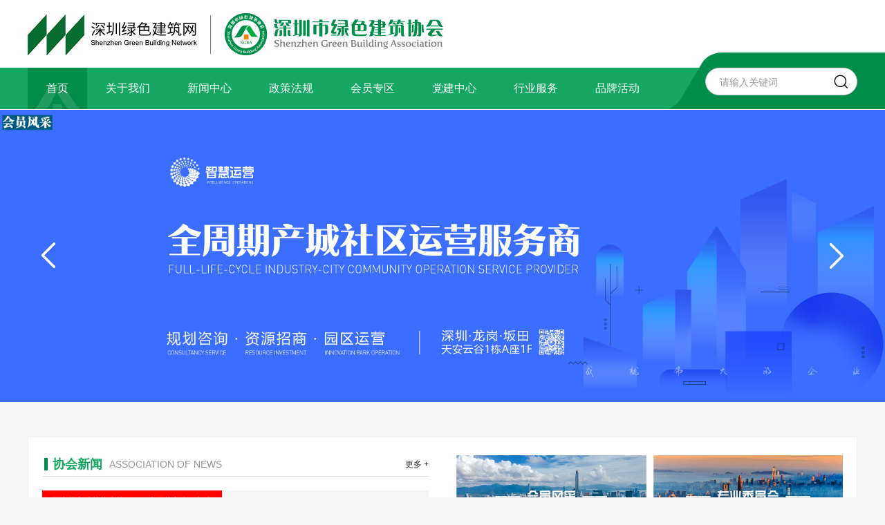

--- FILE ---
content_type: text/html; charset=utf-8
request_url: http://www.cngbol.com/
body_size: 8113
content:
<!DOCTYPE html>
<html xmlns="http://www.w3.org/1999/xhtml">

<head>
    <meta http-equiv="Content-Type" content="text/html; charset=utf-8" />
    <meta http-equiv="Content-Language" content="zh-CN">
    <meta http-equiv="X-UA-Compatible" content="IE=edge,chrome=1" />

    <meta name="viewport" content="width=device-width, initial-scale=1, maximum-scale=1">
    <meta name="wap-font-scale" content="no" />
    <meta name="apple-mobile-web-app-capable" content="yes" />
    <meta name="format-detection" content="telephone=no" />

    <meta name="copyright" content="Copyright 2014-2018 - www.uweb.net.cn">
    <meta name="Author" content="广州网站建设-优网科技 www.uweb.net.cn">
    <meta name="Robots" content="all">
    <meta name="Keywords" content="深圳绿色建筑网、深圳市绿色建筑协会（SGBA）,科学、环保、节能等绿色建筑事业发展的企业、研究院、设计院及专家、学者自愿组成的专业性、地方性、非营利性的社会组织。">
    <meta name="Description" content="深圳市绿色建筑协会（SGBA）是由热心推动我市科学、环保、节能等绿色建筑事业发展的企业、研究院、设计院及专家、学者自愿组成的专业性、地方性、非营利性的社会组织。经深圳市民政局批准于2008年12月8日成立，是全国首家绿色建筑领域的市一级社会团体，业务主管部门为深圳市住房和建设局。">
    <meta name="renderer" content="webkit">

    <title>深圳市绿色建筑协会、深圳绿色建筑网</title>

    <link rel="stylesheet" href="http://www.cngbol.com/templates/specialty/style/core.css" />
    <link rel="stylesheet" href="http://www.cngbol.com/templates/specialty/style/style.css" />
    <script type="text/javascript" src="http://www.cngbol.com/templates/specialty/script/jquery.js"></script>
    
    <script>
    var _hmt = _hmt || [];
    (function() {
      var hm = document.createElement("script");
      hm.src = "https://hm.baidu.com/hm.js?190ea43645029968f52333c0421c0219";
      var s = document.getElementsByTagName("script")[0]; 
      s.parentNode.insertBefore(hm, s);
    })();
    </script>
</head>

<body>

<header class="header">
    <div class="wp1200">
        <h1 class="logo">
            <a href="http://www.cngbol.com/index.php">
                <img src="http://www.cngbol.com/templates/specialty/images/logo.png" alt="">
            </a>
        </h1>
    </div>
    <div class="header-menu">
        <div class="wp1200">
            <nav class="header-nav">
                <ul>
                                        <li>
                        <a href="http://www.cngbol.com/index.php" class="nav-a on">首页</a>
                                            </li>
                                        <li>
                        <a href="http://www.cngbol.com/index.php?ac=article&at=list&tid=1" class="nav-a ">关于我们</a>
                                                <div class="nav-sub">
                                                        <a href="http://www.cngbol.com/index.php?ac=article&at=list&tid=2">协会简介</a>
                                                        <a href="http://www.cngbol.com/index.php?ac=article&at=list&tid=3">协会章程</a>
                                                        <a href="http://www.cngbol.com/index.php?ac=article&at=list&tid=4">组织机构</a>
                                                        <a href="http://www.cngbol.com/index.php?ac=article&at=list&tid=5">协会领导</a>
                                                        <a href="http://www.cngbol.com/index.php?ac=article&at=list&tid=6">发展历程</a>
                                                        <a href="http://www.cngbol.com/index.php?ac=article&at=list&tid=7">理事会</a>
                                                        <a href="http://www.cngbol.com/index.php?ac=article&at=list&tid=10">监事会</a>
                                                        <a href="http://www.cngbol.com/index.php?ac=article&at=list&tid=12">专家委员会</a>
                                                        <a href="http://www.cngbol.com/index.php?ac=article&at=list&tid=149">专业委员会</a>
                                                        <a href="http://www.cngbol.com/index.php?ac=article&at=list&tid=179">联系我们</a>
                                                    </div>
                                            </li>
                                        <li>
                        <a href="http://www.cngbol.com/index.php?ac=article&at=list&tid=18" class="nav-a ">新闻中心</a>
                                                <div class="nav-sub">
                                                        <a href="http://www.cngbol.com/index.php?ac=article&at=list&tid=27">通知公告</a>
                                                        <a href="http://www.cngbol.com/index.php?ac=article&at=list&tid=28">协会新闻</a>
                                                        <a href="http://www.cngbol.com/index.php?ac=article&at=list&tid=29">行业动态</a>
                                                        <a href="http://www.cngbol.com/index.php?ac=article&at=list&tid=40">在线阅读</a>
                                                        <a href="http://www.cngbol.com/index.php?ac=article&at=list&tid=35">视频中心</a>
                                                    </div>
                                            </li>
                                        <li>
                        <a href="http://www.cngbol.com/index.php?ac=article&at=list&tid=44" class="nav-a ">政策法规</a>
                                                <div class="nav-sub">
                                                        <a href="http://www.cngbol.com/index.php?ac=article&at=list&tid=45">绿建政策</a>
                                                        <a href="http://www.cngbol.com/index.php?ac=article&at=list&tid=46">标准规范</a>
                                                        <a href="http://www.cngbol.com/index.php?ac=article&at=list&tid=47">调查研究</a>
                                                    </div>
                                            </li>
                                        <li>
                        <a href="http://www.cngbol.com/index.php?ac=article&at=list&tid=48" class="nav-a ">会员专区</a>
                                                <div class="nav-sub">
                                                        <a href="http://www.cngbol.com/index.php?ac=article&at=list&tid=89">会员目录</a>
                                                        <a href="http://www.cngbol.com/index.php?ac=article&at=list&tid=197">会员风采</a>
                                                        <a href="http://www.cngbol.com/index.php?ac=article&at=list&tid=65">会员动态</a>
                                                        <a href="http://www.cngbol.com/index.php?ac=article&at=list&tid=88">会员活动</a>
                                                        <a href="http://www.cngbol.com/index.php?ac=article&at=list&tid=67">入会须知</a>
                                                        <a href="http://www.cngbol.com/index.php?ac=article&at=list&tid=68">入会申请</a>
                                                    </div>
                                            </li>
                                        <li>
                        <a href="http://www.cngbol.com/index.php?ac=article&at=list&tid=49" class="nav-a ">党建中心</a>
                                                <div class="nav-sub">
                                                        <a href="http://www.cngbol.com/index.php?ac=article&at=list&tid=60">组织架构</a>
                                                        <a href="http://www.cngbol.com/index.php?ac=article&at=list&tid=61">流程制度</a>
                                                        <a href="http://www.cngbol.com/index.php?ac=article&at=list&tid=62">工作简讯</a>
                                                    </div>
                                            </li>
                                        <li>
                        <a href="http://www.cngbol.com/index.php?ac=article&at=list&tid=50" class="nav-a ">行业服务</a>
                                                <div class="nav-sub">
                                                        <a href="http://www.cngbol.com/index.php?ac=article&at=list&tid=69">培训中心</a>
                                                        <a href="http://www.cngbol.com/index.php?ac=article&at=list&tid=70">标识评价</a>
                                                        <a href="http://www.cngbol.com/index.php?ac=article&at=list&tid=71">绿建·建材职称</a>
                                                        <a href="http://www.cngbol.com/index.php?ac=article&at=list&tid=72">行业管理</a>
                                                    </div>
                                            </li>
                                        <li>
                        <a href="http://www.cngbol.com/index.php?ac=article&at=list&tid=51" class="nav-a ">品牌活动</a>
                                                <div class="nav-sub">
                                                        <a href="http://www.cngbol.com/index.php?ac=article&at=list&tid=52">高交会</a>
                                                        <a href="http://www.cngbol.com/index.php?ac=article&at=list&tid=53">绿博会</a>
                                                        <a href="http://www.cngbol.com/index.php?ac=article&at=list&tid=57">立体绿化大会</a>
                                                        <a href="http://www.cngbol.com/index.php?ac=article&at=list&tid=58">夏令营</a>
                                                        <a href="http://www.cngbol.com/index.php?ac=article&at=list&tid=56">夏热冬暖论坛</a>
                                                        <a href="http://www.cngbol.com/index.php?ac=article&at=list&tid=159">可持续建筑环境会议（SBE）</a>
                                                    </div>
                                            </li>
                    
                </ul>
            </nav>
            <div class="header-search">
                <form name="infosearch" method="post" action="http://www.cngbol.com/index.php?ac=search&at=list">
                    <input type="hidden" name="lng" value="cn">
                    <input type="hidden" name="mid" value="0">
                    <div class="input">
                        <input type="text" placeholder="请输入关键词" name="keyword" id="keyword" value="">
                    </div>
                    <button class="iconfont icon-sousuo"></button>
                </form>
            </div>
        </div>
    </div>
</header>


<header class="mobile-header">
    <h1 class="logo">
        <a href="http://www.cngbol.com/index.php">
            <img src="http://www.cngbol.com/templates/specialty/images/logo.png" alt="">
        </a>
    </h1>
    <ul class="mobile-header-right">
        <li id="searchBtn">
            <div class="icon iconfont icon-sousuo"></div>
            <p>搜索</p>
        </li>
        <li id="menuBtn">
            <div class="icon iconfont icon-daohang"></div>
            <p>导航</p>
        </li>
    </ul>
</header>


<div class="nav-mobile-con" id="navMobile">
    <div class="nav-mobile-top iconfont icon-guanbi" id="menuClose"></div>
    <div class="nav-mobile-search">
        <form name="infosearch" method="post" action="http://www.cngbol.com/index.php?ac=search&at=list">
            <input type="hidden" name="lng" value="cn">
            <input type="hidden" name="mid" value="0">
            <div class="input"><input type="text" placeholder="请输入关键词" name="keyword" id="keyword" value=""></div>
            <button class="iconfont icon-sousuo"></button>
        </form>
    </div>
    <div class="nav-mobile" id="navScroller">
        <ul class="nav-mobile-wp">
                        <li>
                <div class="nav-mobile-title"><a href="http://www.cngbol.com/index.php">首页</a></div>
                            </li>
                        <li>
                <div class="nav-mobile-title"><a href="http://www.cngbol.com/index.php?ac=article&at=list&tid=1">关于我们</a></div>
                                <ol class="sub">
                                        <li><a href="http://www.cngbol.com/index.php?ac=article&at=list&tid=2">协会简介</a></li>
                                        <li><a href="http://www.cngbol.com/index.php?ac=article&at=list&tid=3">协会章程</a></li>
                                        <li><a href="http://www.cngbol.com/index.php?ac=article&at=list&tid=4">组织机构</a></li>
                                        <li><a href="http://www.cngbol.com/index.php?ac=article&at=list&tid=5">协会领导</a></li>
                                        <li><a href="http://www.cngbol.com/index.php?ac=article&at=list&tid=6">发展历程</a></li>
                                        <li><a href="http://www.cngbol.com/index.php?ac=article&at=list&tid=7">理事会</a></li>
                                        <li><a href="http://www.cngbol.com/index.php?ac=article&at=list&tid=10">监事会</a></li>
                                        <li><a href="http://www.cngbol.com/index.php?ac=article&at=list&tid=12">专家委员会</a></li>
                                        <li><a href="http://www.cngbol.com/index.php?ac=article&at=list&tid=149">专业委员会</a></li>
                                        <li><a href="http://www.cngbol.com/index.php?ac=article&at=list&tid=179">联系我们</a></li>
                                    </ol>
                            </li>
                        <li>
                <div class="nav-mobile-title"><a href="http://www.cngbol.com/index.php?ac=article&at=list&tid=18">新闻中心</a></div>
                                <ol class="sub">
                                        <li><a href="http://www.cngbol.com/index.php?ac=article&at=list&tid=27">通知公告</a></li>
                                        <li><a href="http://www.cngbol.com/index.php?ac=article&at=list&tid=28">协会新闻</a></li>
                                        <li><a href="http://www.cngbol.com/index.php?ac=article&at=list&tid=29">行业动态</a></li>
                                        <li><a href="http://www.cngbol.com/index.php?ac=article&at=list&tid=40">在线阅读</a></li>
                                        <li><a href="http://www.cngbol.com/index.php?ac=article&at=list&tid=35">视频中心</a></li>
                                    </ol>
                            </li>
                        <li>
                <div class="nav-mobile-title"><a href="http://www.cngbol.com/index.php?ac=article&at=list&tid=44">政策法规</a></div>
                                <ol class="sub">
                                        <li><a href="http://www.cngbol.com/index.php?ac=article&at=list&tid=45">绿建政策</a></li>
                                        <li><a href="http://www.cngbol.com/index.php?ac=article&at=list&tid=46">标准规范</a></li>
                                        <li><a href="http://www.cngbol.com/index.php?ac=article&at=list&tid=47">调查研究</a></li>
                                    </ol>
                            </li>
                        <li>
                <div class="nav-mobile-title"><a href="http://www.cngbol.com/index.php?ac=article&at=list&tid=48">会员专区</a></div>
                                <ol class="sub">
                                        <li><a href="http://www.cngbol.com/index.php?ac=article&at=list&tid=89">会员目录</a></li>
                                        <li><a href="http://www.cngbol.com/index.php?ac=article&at=list&tid=197">会员风采</a></li>
                                        <li><a href="http://www.cngbol.com/index.php?ac=article&at=list&tid=65">会员动态</a></li>
                                        <li><a href="http://www.cngbol.com/index.php?ac=article&at=list&tid=88">会员活动</a></li>
                                        <li><a href="http://www.cngbol.com/index.php?ac=article&at=list&tid=67">入会须知</a></li>
                                        <li><a href="http://www.cngbol.com/index.php?ac=article&at=list&tid=68">入会申请</a></li>
                                    </ol>
                            </li>
                        <li>
                <div class="nav-mobile-title"><a href="http://www.cngbol.com/index.php?ac=article&at=list&tid=49">党建中心</a></div>
                                <ol class="sub">
                                        <li><a href="http://www.cngbol.com/index.php?ac=article&at=list&tid=60">组织架构</a></li>
                                        <li><a href="http://www.cngbol.com/index.php?ac=article&at=list&tid=61">流程制度</a></li>
                                        <li><a href="http://www.cngbol.com/index.php?ac=article&at=list&tid=62">工作简讯</a></li>
                                    </ol>
                            </li>
                        <li>
                <div class="nav-mobile-title"><a href="http://www.cngbol.com/index.php?ac=article&at=list&tid=50">行业服务</a></div>
                                <ol class="sub">
                                        <li><a href="http://www.cngbol.com/index.php?ac=article&at=list&tid=69">培训中心</a></li>
                                        <li><a href="http://www.cngbol.com/index.php?ac=article&at=list&tid=70">标识评价</a></li>
                                        <li><a href="http://www.cngbol.com/index.php?ac=article&at=list&tid=71">绿建·建材职称</a></li>
                                        <li><a href="http://www.cngbol.com/index.php?ac=article&at=list&tid=72">行业管理</a></li>
                                    </ol>
                            </li>
                        <li>
                <div class="nav-mobile-title"><a href="http://www.cngbol.com/index.php?ac=article&at=list&tid=51">品牌活动</a></div>
                                <ol class="sub">
                                        <li><a href="http://www.cngbol.com/index.php?ac=article&at=list&tid=52">高交会</a></li>
                                        <li><a href="http://www.cngbol.com/index.php?ac=article&at=list&tid=53">绿博会</a></li>
                                        <li><a href="http://www.cngbol.com/index.php?ac=article&at=list&tid=57">立体绿化大会</a></li>
                                        <li><a href="http://www.cngbol.com/index.php?ac=article&at=list&tid=58">夏令营</a></li>
                                        <li><a href="http://www.cngbol.com/index.php?ac=article&at=list&tid=56">夏热冬暖论坛</a></li>
                                        <li><a href="http://www.cngbol.com/index.php?ac=article&at=list&tid=159">可持续建筑环境会议（SBE）</a></li>
                                    </ol>
                            </li>
            
        </ul>
    </div>
</div>

<div class="header-block">&nbsp;</div>




<div class="index-banner">
    <div class="index-banner-box">
        <div class="swiper-wrapper">
                        <a href="http://www.cngbol.com/index.php?ac=article&amp;at=list&amp;tid=18" class="swiper-slide">
                <div class="img-pc" style="background-image: url(http://www.cngbol.com/upfile/2020/04/20200427164634_410.jpg);"></div>
                <div class="img-mobile" style="background-image: url(http://www.cngbol.com/upfile/2020/05/20200520114711_971.jpg);"></div>
            </a>
                        <a href="http://www.cngbol.net/index.php?ac=article&amp;at=list&amp;tid=197" class="swiper-slide">
                <div class="img-pc" style="background-image: url(http://www.cngbol.com/upfile/2025/08/20250818103556_915.jpg);"></div>
                <div class="img-mobile" style="background-image: url(http://www.cngbol.com/upfile/2025/08/20250818092754_578.png);"></div>
            </a>
                        <a href="http://www.cngbol.com/index.php?ac=article&amp;at=read&amp;did=2171}" class="swiper-slide">
                <div class="img-pc" style="background-image: url(http://www.cngbol.com/upfile/2025/09/20250915142627_707.png);"></div>
                <div class="img-mobile" style="background-image: url(http://www.cngbol.com/upfile/2025/09/20250912180742_680.jpg);"></div>
            </a>
            
        </div>
    </div>
    <div class="banner-pagination"></div>
    <div class="banner-prev iconfont icon-bianzu"></div>
    <div class="banner-next iconfont icon-bianzu"></div>
</div>

<div class="index-page">
    <div class="wp1200">
        <div class="index-box1">
            <div class="index-news">
                <div class="common-menu index-menu">
                    <div class="title">协会新闻  
                    	<span>Association of news </span></div>
                    <a href="http://www.cngbol.com/index.php?ac=article&at=list&tid=28" class="more">更多 +</a>
                </div>
                <div class="index-news-wp">
                    <div class="index-news-swiper">
                        <div class="swiper-container">
                            <ul class="swiper-wrapper">
                                                                        <li class="swiper-slide">
                                            <a href="http://www.cngbol.com/index.php?ac=article&at=read&did=4247">
                                                <div class="img">
                                                    <img src="http://www.cngbol.com/upfile/2026/01/20260105113343_205.jpg" alt="协会荣获市社会组织总会颁发的“突出贡献单位”称号">
                                                </div>
                                                <p>协会荣获市社会组织总会颁发的“突出贡献单位”称号</p>
                                            </a>
                                        </li>
                                                                            <li class="swiper-slide">
                                            <a href="http://www.cngbol.com/index.php?ac=article&at=read&did=4243">
                                                <div class="img">
                                                    <img src="http://www.cngbol.com/" alt="深圳市绿色建筑协会祝您新年快乐">
                                                </div>
                                                <p>深圳市绿色建筑协会祝您新年快乐</p>
                                            </a>
                                        </li>
                                                                            <li class="swiper-slide">
                                            <a href="http://www.cngbol.com/index.php?ac=article&at=read&did=4211">
                                                <div class="img">
                                                    <img src="http://www.cngbol.com/upfile/2025/12/20251218160044_716.jpg" alt="深耕绿色，零碳未来——深圳市绿色建筑协会第四届理事会第九次工作会议召开">
                                                </div>
                                                <p>深耕绿色，零碳未来——深圳市绿色建筑协会第四届理事会第九次工作会议召开</p>
                                            </a>
                                        </li>
                                    
                            </ul>
                            <div class="index-news-pagination"></div>
                        </div>
                    </div>
                    <ul class="index-news-list">
                                                        <li>
                                    <a href="http://www.cngbol.com/index.php?ac=article&at=read&did=4247">
                                        <div class="time">
                                            <span class="day">05</span>
                                            <span class="year">2026-01</span>
                                        </div>
                                        <div class="info">
                                            <div class="title">协会荣获市社会组织总会颁发的“突出贡献单位”称号</div>
                                            <div class="p">这是协会继2023年获颁“突出贡献单位”后再次获此荣誉。</div>
                                        </div>
                                    </a>
                                </li>
                                                            <li>
                                    <a href="http://www.cngbol.com/index.php?ac=article&at=read&did=4243">
                                        <div class="time">
                                            <span class="day">04</span>
                                            <span class="year">2026-01</span>
                                        </div>
                                        <div class="info">
                                            <div class="title">深圳市绿色建筑协会祝您新年快乐</div>
                                            <div class="p">共同回顾协会在2025年取得的部分工作成果。</div>
                                        </div>
                                    </a>
                                </li>
                                                            <li>
                                    <a href="http://www.cngbol.com/index.php?ac=article&at=read&did=4211">
                                        <div class="time">
                                            <span class="day">18</span>
                                            <span class="year">2025-12</span>
                                        </div>
                                        <div class="info">
                                            <div class="title">深耕绿色，零碳未来——深圳市绿色建筑协会第四届理事会第九次工作会议召开</div>
                                            <div class="p">会议审议通过了协会年度工作报告和财务报告、会员变动、制度修编及其他工作议案等多项内容。</div>
                                        </div>
                                    </a>
                                </li>
                            
                    </ul>
                </div>
            </div>

            <div class="index-notice">
<!--                <a href="" class="index-notice-entrance">-->
<!--                    <img src="http://www.cngbol.com/templates/specialty/images/index4.jpg" alt="">-->
<!--                </a>-->
                <ul class="index-notice-entrance">
                                                <li>
                                <a href="http://www.cngbol.com/index.php?ac=article&amp;at=read&amp;did=3786">
                                    <img src="http://www.cngbol.com/upfile/2024/08/20240812091254_258.png" alt="绿色法律服务">
                                </a>
                            </li>
                                                    <li>
                                <a href="http://www.cngbol.com/index.php?ac=article&amp;at=list&amp;tid=149">
                                    <img src="http://www.cngbol.com/upfile/2024/08/20240808101412_706.png" alt="专业委员会">
                                </a>
                            </li>
                        
                </ul>
                <div class="common-menu index-menu">
                    <div class="title">通知公告 <span>ANNOUNCEMENT</span></div>
                    <a href="http://www.cngbol.com/index.php?ac=article&at=list&tid=27" class="more">更多 +</a>
                </div>
                <ul class="index-notice-list">
                                                <li>
                                <a href="http://www.cngbol.com/index.php?ac=article&at=read&did=4255">
                                    <div class="title">转发“深圳市建设科技促进中心关于征集2026年深圳市工程建设领域科技计划项目重点专项技术方向的通知”</div>
                                    <div class="p">申报截止日期为2026年1月16日。</div>
                                </a>
                            </li>
                                                    <li>
                                <a href="http://www.cngbol.com/index.php?ac=article&at=read&did=4241">
                                    <div class="title">深圳市人力资源和社会保障局关于做好我市2025年度职称评审工作的通知</div>
                                    <div class="p">职称申报时间原则上为2026年1月至3月。</div>
                                </a>
                            </li>
                        
                </ul>
            </div>

        </div>
        <div class="index-box2">
            <div class="index-trade">
                <div class="common-menu index-menu">
                    <div class="title">行业动态 <span>INDUSTRY NEWS </span></div>
                    <a href="http://www.cngbol.com/index.php?ac=article&at=list&tid=29" class="more">更多 +</a>
                </div>
                <div class="index-trade-recommond">
                    <a href="">
                        <img src="upfile/2024/12/20241213095205_400.jpg" alt="">
                    </a>
                </div>
                <ul class="index-trade-list">
                                        <li>
                        <a href="http://www.cngbol.com/index.php?ac=article&at=read&did=4249">
                            <div class="title">全国住房城乡建设工作会议在京召开</div>
                            <span class="time">2026-01-05</span>
                        </a>
                    </li>
                                        <li>
                        <a href="http://www.cngbol.com/index.php?ac=article&at=read&did=4213">
                            <div class="title">中央经济工作会议：坚持“双碳”引领，推动全面绿色转型</div>
                            <span class="time">2025-12-18</span>
                        </a>
                    </li>
                                        <li>
                        <a href="http://www.cngbol.com/index.php?ac=article&at=read&did=4184">
                            <div class="title">《深圳市福田区支持绿色低碳产业高质量发展若干措施》印发</div>
                            <span class="time">2025-11-24</span>
                        </a>
                    </li>
                                        <li>
                        <a href="http://www.cngbol.com/index.php?ac=article&at=read&did=4183">
                            <div class="title">创新好建材，品质好房子——2025绿色建筑高质量发展深圳论坛召开</div>
                            <span class="time">2025-11-24</span>
                        </a>
                    </li>
                                        <li>
                        <a href="http://www.cngbol.com/index.php?ac=article&at=read&did=4181">
                            <div class="title">国务院新闻办公室发布《碳达峰碳中和的中国行动》白皮书</div>
                            <span class="time">2025-11-17</span>
                        </a>
                    </li>
                                        <li>
                        <a href="http://www.cngbol.com/index.php?ac=article&at=read&did=4178">
                            <div class="title">中英建筑光伏一体化与可持续发展研讨会在深召开</div>
                            <span class="time">2025-11-17</span>
                        </a>
                    </li>
                    
                </ul>
            </div>
            <div class="index-box2-right">
                <div class="index-service">
                    <div class="common-menu index-menu">
                        <div class="title">行业服务与品牌活动<span>Industry services and brand events</span></div>
                        <a href="http://www.cngbol.com/index.php?ac=article&at=list&tid=51" class="more">更多 +</a>
                    </div>
                    <ul class="index-service-list">
                        <li>
                            <a href="http://www.cngbol.com/index.php?ac=article&at=list&tid=70">
                                <div class="icon">
                                    <img src="upfile/2019/10/20191011141743_880.png" alt="">
                                </div>
                                <div class="title">标识评价</div>
                                <p>Logo Evaluation</p>
                            </a>
                        </li>
                        <li>
                            <a href="http://www.cngbol.com/index.php?ac=article&at=list&tid=71">
                                <div class="icon">
                                    <img src="upfile/2019/10/20191011141809_352.png" alt="">
                                </div>
                                <div class="title">绿建·建材职称</div>
                                <p>Green Building Title</p>
                            </a>
                        </li>
                        <li>
                            <a href="http://www.cngbol.com/index.php?ac=article&at=list&tid=52">
                                <div class="icon">
                                    <img src="upfile/2019/10/20191009163833_229.png" alt="">
                                </div>
                                <div class="title">高交会</div>
                                <p>High-tech fair</p>
                            </a>
                        </li>
                        <li>
                            <a href="http://www.cngbol.com/index.php?ac=article&at=list&tid=53">
                                <div class="icon">
                                    <img src="upfile/2019/10/20191009164502_115.png" alt="">
                                </div>
                                <div class="title">绿博会</div>
                                <p>Green Expo</p>
                            </a>
                        </li>
                    </ul>
                </div>
                <div class="index-member">
                    <div class="common-menu index-menu">
                        <div class="title">会员专区 <span>MEMBERS ONLY </span></div>
                        <a href="http://www.cngbol.com/index.php?ac=article&at=list&tid=48" class="more">更多 +</a>
                    </div>
                    <ul class="index-member-list">
                        <li>
                            <a href="http://www.cngbol.com/index.php?ac=article&at=list&tid=67">
                                <div class="icon">
                                    <img src="upfile/2019/10/20191011142351_848.png" alt="">
                                </div>
                                <div class="title">入会须知</div>
                                <p>Admission notice</p>
                            </a>
                        </li>
                        <li>
                            <a href="http://www.cngbol.com/index.php?ac=article&at=list&tid=68">
                                <div class="icon">
                                    <img src="upfile/2019/10/20191011142431_256.png" alt="">
                                </div>
                                <div class="title">入会申请</div>
                                <p>Application for membership</p>
                            </a>
                        </li>
                        <li>
                            <a href="http://www.cngbol.com/index.php?ac=article&at=list&tid=65">
                                <div class="icon">
                                    <img src="upfile/2019/10/20191011142453_240.png" alt="">
                                </div>
                                <div class="title">会员动态</div>
                                <p>Member News</p>
                            </a>
                        </li>
                        <li>
                            <a href="http://www.cngbol.com/index.php?ac=article&at=list&tid=88">
                                <div class="icon">
                                    <img src="upfile/2019/10/20191011142512_860.png" alt="">
                                </div>
                                <div class="title">会员活动</div>
                                <p>Member Activities</p>
                            </a>
                        </li>
                    </ul>
                </div>
            </div>
        </div>
        <div class="index-brand">
            <div class="common-menu index-menu">
                <div class="title">会员单位<span>member unit</span></div>
                <a href="http://www.cngbol.com/index.php?ac=article&at=member_unit" class="more">更多 +</a>
            </div>
            <div class="index-brand-box">
                <div class="index-brand-swiper">
                    <ul class="swiper-wrapper">
                                                <li class="swiper-slide">
                            <div class="img">
                                <a href="http://www.coli688.com/"><img src="upfile/2019/10/20191008152436_240.jpg" alt=""></a>
                            </div>
                        </li>
                                                <li class="swiper-slide">
                            <div class="img">
                                <a href="http://ccstc.cscec.com/"><img src="upfile/2019/10/20191012093807_149.jpg" alt=""></a>
                            </div>
                        </li>
                                                <li class="swiper-slide">
                            <div class="img">
                                <a href="http://sstr.cscec.com/gywm31/gsjj31/201904/2926212.html"><img src="upfile/2020/04/20200426162659_387.jpg" alt=""></a>
                            </div>
                        </li>
                                                <li class="swiper-slide">
                            <div class="img">
                                <a href="http://www.szgsin.com/"><img src="upfile/2022/07/20220705114522_359.png" alt=""></a>
                            </div>
                        </li>
                                                <li class="swiper-slide">
                            <div class="img">
                                <a href="http://www.sz-ky.com/index.html"><img src="upfile/2019/10/20191012094007_348.jpg" alt=""></a>
                            </div>
                        </li>
                                                <li class="swiper-slide">
                            <div class="img">
                                <a href="http://www.sztechand.com/"><img src="upfile/2019/10/20191012094038_428.jpg" alt=""></a>
                            </div>
                        </li>
                                                <li class="swiper-slide">
                            <div class="img">
                                <a href="http://www.huayidesign.com/"><img src="upfile/2019/10/20191012094100_500.jpg" alt=""></a>
                            </div>
                        </li>
                                                <li class="swiper-slide">
                            <div class="img">
                                <a href="http://www.jxaedi.com/"><img src="upfile/2019/10/20191012094208_655.jpg" alt=""></a>
                            </div>
                        </li>
                                                <li class="swiper-slide">
                            <div class="img">
                                <a href="http://www.cscec202.com/"><img src="upfile/2019/10/20191012094228_626.jpg" alt=""></a>
                            </div>
                        </li>
                                                <li class="swiper-slide">
                            <div class="img">
                                <a href="http://www.szyungu.com/"><img src="upfile/2019/10/20191012094249_979.jpg" alt=""></a>
                            </div>
                        </li>
                                                <li class="swiper-slide">
                            <div class="img">
                                <a href="http://www.hjzx.cn/"><img src="upfile/2020/04/20200426153751_530.jpg" alt=""></a>
                            </div>
                        </li>
                                                <li class="swiper-slide">
                            <div class="img">
                                <a href="https://www.cabr-sz.com/"><img src="upfile/2020/04/20200426153928_714.jpg" alt=""></a>
                            </div>
                        </li>
                                                <li class="swiper-slide">
                            <div class="img">
                                <a href="http://www.hygj.cn/"><img src="upfile/2020/04/20200426153844_428.jpg" alt=""></a>
                            </div>
                        </li>
                                                <li class="swiper-slide">
                            <div class="img">
                                <a href="http://www.szad.com.cn/"><img src="upfile/2020/04/20200426154025_933.jpg" alt=""></a>
                            </div>
                        </li>
                                                <li class="swiper-slide">
                            <div class="img">
                                <a href="https://www.jaid.cn/about/company-profile?bdss&amp;bd_vid=8226247623136345863"><img src="upfile/2020/04/20200426154337_761.jpg" alt=""></a>
                            </div>
                        </li>
                                                <li class="swiper-slide">
                            <div class="img">
                                <a href="http://www.cscec3b.com.cn/"><img src="upfile/2020/04/20200426154607_604.jpg" alt=""></a>
                            </div>
                        </li>
                                                <li class="swiper-slide">
                            <div class="img">
                                <a href="http://www.gdadri.com/"><img src="upfile/2020/04/20200426154648_405.jpg" alt=""></a>
                            </div>
                        </li>
                                                <li class="swiper-slide">
                            <div class="img">
                                <a href="http://www.szmedi.com.cn/"><img src="upfile/2020/04/20200426154723_399.jpg" alt=""></a>
                            </div>
                        </li>
                                                <li class="swiper-slide">
                            <div class="img">
                                <a href="http://www.wonderland-time.com/"><img src="upfile/2020/04/20200426155115_356.jpg" alt=""></a>
                            </div>
                        </li>
                                                <li class="swiper-slide">
                            <div class="img">
                                <a href="https://www.vanke.com/"><img src="upfile/2020/04/20200426155248_611.jpg" alt=""></a>
                            </div>
                        </li>
                                                <li class="swiper-slide">
                            <div class="img">
                                <a href="http://www.zbjs.com/show/?classid=1"><img src="upfile/2020/04/20200426155317_509.jpg" alt=""></a>
                            </div>
                        </li>
                                                <li class="swiper-slide">
                            <div class="img">
                                <a href="https://www.szzsz.com/"><img src="upfile/2020/04/20200426155406_253.jpg" alt=""></a>
                            </div>
                        </li>
                                                <li class="swiper-slide">
                            <div class="img">
                                <a href="http://www.zhubo.com/"><img src="upfile/2021/01/20210118144005_482.png" alt=""></a>
                            </div>
                        </li>
                                                <li class="swiper-slide">
                            <div class="img">
                                <a href="http://www.cuilukeji.cn/"><img src="upfile/2021/01/20210118150013_382.png" alt=""></a>
                            </div>
                        </li>
                                                <li class="swiper-slide">
                            <div class="img">
                                <a href="http://www.bnbm.com.cn/"><img src="upfile/2021/01/20210118150417_534.png" alt=""></a>
                            </div>
                        </li>
                                                <li class="swiper-slide">
                            <div class="img">
                                <a href="https://www.szibr.com/"><img src="upfile/2021/01/20210118151219_632.png" alt=""></a>
                            </div>
                        </li>
                                                <li class="swiper-slide">
                            <div class="img">
                                <a href="https://www.szrcaj.com/"><img src="upfile/2021/01/20210118151816_734.png" alt=""></a>
                            </div>
                        </li>
                                                <li class="swiper-slide">
                            <div class="img">
                                <a href="http://www.lvdatech.cn/cn/index.aspx"><img src="upfile/2021/01/20210118152226_316.png" alt=""></a>
                            </div>
                        </li>
                                                <li class="swiper-slide">
                            <div class="img">
                                <a href="http://www.szad.com.cn/"><img src="upfile/2021/01/20210118152458_125.png" alt=""></a>
                            </div>
                        </li>
                                                <li class="swiper-slide">
                            <div class="img">
                                <a href="https://8bur.cscec.com/gywm18/zjwq18/zddh88/"><img src="upfile/2022/07/20220705110003_392.png" alt=""></a>
                            </div>
                        </li>
                                                <li class="swiper-slide">
                            <div class="img">
                                <a href="http://www.szadg.com/"><img src="upfile/2022/07/20220705112428_229.png" alt=""></a>
                            </div>
                        </li>
                                                <li class="swiper-slide">
                            <div class="img">
                                <a href="https://www.csci.com.hk/tc/index.php"><img src="upfile/2022/07/20220705113218_660.png" alt=""></a>
                            </div>
                        </li>
                                                <li class="swiper-slide">
                            <div class="img">
                                <a href="https://digitalpower.huawei.com/cn/"><img src="upfile/2022/07/20220705113824_272.png" alt=""></a>
                            </div>
                        </li>
                                                <li class="swiper-slide">
                            <div class="img">
                                <a href="http://www.ae-design.cn/"><img src="upfile/2022/07/20220705114942_874.png" alt=""></a>
                            </div>
                        </li>
                                                <li class="swiper-slide">
                            <div class="img">
                                <a href="https://www.crland.com.cn/"><img src="upfile/2022/07/20220706114027_296.png" alt=""></a>
                            </div>
                        </li>
                        
                    </ul>
                </div>
                <div class="index-brand-prev"><i class="iconfont icon-bianzu"></i></div>
                <div class="index-brand-next"><i class="iconfont icon-bianzu"></i></div>
            </div>
        </div>
    </div>
</div>

<script>
    $(function () {
        indexFunc()
    })
</script>

    <footer class="footer">
        <section class="footer-top">
            <div class="wp1200">
                <div class="footer-content">
                    <span>地址：深圳市福田区深南中路1093号中信大厦1502室 </span>
                    <span>联系电话：0755-83677953、23931865</span>
                    <span class="fax-span">传真：0755-83677953</span>
                    <span>邮箱：szlx003@vip.126.com</span>
                    <span>CopyRight © 2025  深圳市绿色建筑协会 版权所有</span>
                    <a target="_blank" href="https://beian.miit.gov.cn" class="record-a">备案号：粤ICP备15002701号</a>
                    <a title="专业广州网站建设|专业深圳网站建设|优网科技"  target="_blank" href="https://www.uweb.net.cn/">网站建设：优网科技</a>
                </div>
                <div class="footer-link">
                    <div class="select-btn">友情链接</div>
                    <div class="select-options" id="footerScroller">
                        <div class="select-options-wp">
                            <div class="select-options-list">
                                
                            </div>
                        </div>
                    </div>
                </div>
            </div>
        </section>
        <section class="footer-main">
            <div class="wp1200">
                <nav class="footer-nav">
                                        <a href="http://www.cngbol.com/index.php?ac=article&at=list&tid=1">关于我们</a>
                                        <a href="http://www.cngbol.com/index.php?ac=article&at=list&tid=18">新闻中心</a>
                                        <a href="http://www.cngbol.com/index.php?ac=article&at=list&tid=44">政策法规</a>
                                        <a href="http://www.cngbol.com/index.php?ac=article&at=list&tid=48">会员专区</a>
                                        <a href="http://www.cngbol.com/index.php?ac=article&at=list&tid=49">党建中心</a>
                                        <a href="http://www.cngbol.com/index.php?ac=article&at=list&tid=50">行业服务</a>
                                        <a href="http://www.cngbol.com/index.php?ac=article&at=list&tid=51">品牌活动</a>
                    
                </nav>
                <div class="footer-right">
                    <div class="footer-ewm">
                        <p>关注微信公众号</p>
                        <div class="img">
                            <img src="http://www.cngbol.com/templates/specialty/images/ewm.jpg" alt="">
                        </div>
                    </div>
                    <div class="bdsharebuttonbox footer-share">
                        <a href="#" class="bds_tsina iconfont icon-weibo" data-cmd="tsina" title="分享到新浪微博"></a>
                        <a href="#" class="bds_weixin iconfont icon-weixin" data-cmd="weixin" title="分享到微信"></a>
                        <a href="#" class="bds_sqq iconfont icon-qq" data-cmd="sqq" title="分享到QQ好友"></a>
                    </div>
                </div>
            </div>
        </section>
    </footer>

    <script>
        $(function () {
            window._bd_share_config = {
                "common": {
                    "bdSnsKey": {},
                    "bdText": "",
                    "bdMini": "2",
                    "bdMiniList": false,
                    "bdPic": "",
                    "bdStyle": "0",
                    "bdSize": "16"
                },
                "share": {}
            };
            with(document) 0[(getElementsByTagName('head')[0] || body).appendChild(createElement('script')).src = 'http://bdimg.share.baidu.com/static/api/js/share.js?v=89860593.js?cdnversion=' + ~(- new Date() / 36e5)];

        })
    </script>
</body>
<script type="text/javascript" src="http://www.cngbol.com/templates/specialty/script/core.js"></script>
<script type="text/javascript" src="http://www.cngbol.com/templates/specialty/script/script.js"></script>
</html>

--- FILE ---
content_type: text/css
request_url: http://www.cngbol.com/templates/specialty/style/style.css
body_size: 18626
content:
@import '//at.alicdn.com/t/font_1430167_o23uceadrp.css';body,h1,h2,h3,h4,h5,h6,p,dl,dt,dd,ul,ol,li,form,button,input,textarea,th,td{font-weight:normal;margin:0;padding:0}body,button,input,select,textarea,h1,h2,h3,h4,h5,h6,i{font:normal 14px Arial, "Helvetica Neue", "Microsoft YaHei", "微软雅黑", PingFang SC, Source Han Sans SC, Noto Sans CJK SC, Helvetica, STHeiTi, sans-serif;-moz-osx-font-smoothing:grayscale;-webkit-font-smoothing:antialiased}ul,ol,li{list-style:none}a{text-decoration:none;color:#333}a:hover{text-decoration:none}img{vertical-align:top;border:0}button,input,textarea{font-size:100%;vertical-align:middle;outline:none;border-radius:0;-webkit-appearance:none}table{border-spacing:0;border-collapse:collapse}div,a{-webkit-tap-highlight-color:rgba(255,255,255,0)}html{font-size:100px}@media screen and (min-width: 320px){html{font-size:85.33333px}}@media screen and (min-width: 360px){html{font-size:96px}}@media screen and (min-width: 375px){html{font-size:100px}}@media screen and (min-width: 480px){html{font-size:128px}}@media screen and (min-width: 640px){html{font-size:170.66667px}}@media screen and (min-width: 750px){html{font-size:200px}}.clearfloat:after{font-size:0;display:block;visibility:hidden;clear:both;height:0;content:' '}.clearfloat{*zoom:1}.clearboth{clear:both}.checkBrowser{font-size:14px;line-height:40px;position:fixed;z-index:99999;top:0;left:50%;width:700px;height:40px;margin-left:-360px;padding:0 10px;color:#fff;border-bottom-right-radius:5px;border-bottom-left-radius:5px;background-color:#e6212a}.checkBrowser a{font-size:16px;line-height:20px;position:absolute;top:10px;right:5px;display:block;width:20px;height:20px;cursor:pointer;text-align:center;color:#333;border-radius:50%;background-color:#fff}body{background-color:#f6f6f6}.wp1200{max-width:1200px;margin:0 auto}@media screen and (max-width: 1260px){.wp1200{padding:0 .15rem}}.inside-banner{position:relative;width:100%;height:0;padding-bottom:21.875%;background-position:center center;background-repeat:no-repeat;background-size:cover}.inside-banner-mobile{width:100%;height:0;padding-bottom:46.66667%;background-position:center center;background-repeat:no-repeat;background-size:cover;display:none}@media screen and (max-width: 1024px){.inside-banner{padding-bottom:26.04167%}}@media screen and (max-width: 750px){.inside-banner{display:none}.inside-banner-mobile{display:block}}.inside-page{padding:40px 0 100px}.inside-page-wp{display:-webkit-box;display:-webkit-flex;display:-moz-box;display:-ms-flexbox;display:flex;background-color:#fff;-webkit-box-shadow:0 2px 8px rgba(0,0,0,0.06);box-shadow:0 2px 8px rgba(0,0,0,0.06)}@media screen and (max-width: 1200px){.inside-page{padding-bottom:80px}}@media screen and (max-width: 1024px){.inside-page{padding:50px 0 70px}.inside-page-wp{display:block;background-color:#f6f6f6;-webkit-box-shadow:none;box-shadow:none}}@media screen and (max-width: 750px){.inside-page{padding:0}.inside-page .wp1200{padding:0}}.leftbar-box{padding-bottom:70px;width:250px;border-right:1px solid #e8e8e8}.leftbar-title{margin-right:-1px;padding:20px 24px;color:#fff;background:#008d4a url(../images/menu_bg2.png) right bottom no-repeat}.leftbar-title .cn{font-size:26px}.leftbar-title .en{font-size:20px;line-height:1.2;text-transform:uppercase}.leftbar-menu a{position:relative;display:block;padding:13px 40px 13px 24px;line-height:23px;font-size:15px;color:#333;border-bottom:1px solid #e8e8e8;background-color:#fff;-webkit-transition:all .4s;-o-transition:all .4s;-moz-transition:all .4s;transition:all .4s}.leftbar-menu a:before{content:'\e696';position:absolute;right:18px;top:50%;-webkit-transform:translateY(-50%);-moz-transform:translateY(-50%);-ms-transform:translateY(-50%);transform:translateY(-50%);font-family:'iconfont';font-size:12px;color:#999;-webkit-transition:all .4s;-o-transition:all .4s;-moz-transition:all .4s;transition:all .4s}.leftbar-menu a:after{content:'';position:absolute;left:0;top:0;height:100%;width:0;background-color:#008d4a;-webkit-transition:all .4s;-o-transition:all .4s;-moz-transition:all .4s;transition:all .4s}.leftbar-menu a:hover,.leftbar-menu a.on{color:#008d4a}.leftbar-menu a:hover:before,.leftbar-menu a.on:before{color:#008d4a}.leftbar-menu a:hover:after,.leftbar-menu a.on:after{width:4px}.leftbar-menu a.on{margin-right:-1px}@media screen and (max-width: 1200px){.leftbar-box{width:220px}.leftbar-title{padding:18px 22px}.leftbar-title .cn{font-size:24px}.leftbar-title .en{font-size:18px}.leftbar-menu a{padding:13px 36px 13px 22px;line-height:22px;font-size:14px}.leftbar-menu a:before{right:16px;font-size:11px}}@media screen and (max-width: 1024px){.leftbar-box{padding-bottom:0;margin-bottom:35px;width:100%;border-right:none}.leftbar-title{position:relative;padding:13px 50px 13px .15rem}.leftbar-title .cn{font-size:22px}.leftbar-title .en{font-size:14px}.leftbar-title:after{content:'';position:absolute;top:50%;right:26px;margin-top:-4px;border-width:10px 8px 0;border-style:solid;border-color:#fff transparent transparent;-webkit-transition:all .4s;-o-transition:all .4s;-moz-transition:all .4s;transition:all .4s}.leftbar-title.active:after{-webkit-transform:rotate(-180deg);-moz-transform:rotate(-180deg);-ms-transform:rotate(-180deg);transform:rotate(-180deg)}.leftbar-menu{display:none}.leftbar-menu a{padding:13px 50px 13px .15rem}.leftbar-menu a:before{right:26px}.leftbar-menu a.on{margin-right:0}}@media screen and (max-width: 750px){.leftbar-box{margin-bottom:.25rem}.leftbar-title{margin-right:0;padding:11px 38px 11px .15rem;background-size:50px auto}.leftbar-title .cn{font-size:16px}.leftbar-title .en{display:none}.leftbar-title:after{right:18px;margin-top:-3px;border-width:8px 7px 0}.leftbar-title.active:after{-webkit-transform:rotate(-180deg);-moz-transform:rotate(-180deg);-ms-transform:rotate(-180deg);transform:rotate(-180deg)}.leftbar-menu{display:none}.leftbar-menu a{padding-top:11px;padding-bottom:11px;padding-right:38px}.leftbar-menu a:before{right:16px}.leftbar-menu a:hover:after,.leftbar-menu a.on:after{width:2px}.leftbar-menu a.on{margin-right:0}}.right-main{-webkit-box-flex:1;-webkit-flex:1;-moz-box-flex:1;-ms-flex:1;flex:1;min-width:0;padding:0 40px 70px}.right-main-top{display:-webkit-box;display:-webkit-flex;display:-moz-box;display:-ms-flexbox;display:flex;-webkit-box-pack:justify;-webkit-justify-content:space-between;-moz-box-pack:justify;-ms-flex-pack:justify;justify-content:space-between;-webkit-box-align:center;-webkit-align-items:center;-moz-box-align:center;-ms-flex-align:center;align-items:center;padding:28px 0 15px;border-bottom:1px solid #e8e8e8}.right-main-top h2{font-size:20px;color:#000;font-weight:bold}.right-main-top .bread-con{font-size:14px;line-height:20px;color:#999}.right-main-top .bread-con a{color:#999;-webkit-transition:all .3s;-o-transition:all .3s;-moz-transition:all .3s;transition:all .3s}.right-main-top .bread-con a:hover{color:#008d4a}.right-main-top .bread-con a,.right-main-top .bread-con span{display:inline-block}.right-main-top .bread-con i{margin-right:6px;font-size:14px;color:#aaa}.right-main .right-wp{padding-top:50px}@media screen and (max-width: 1200px){.right-main{padding:0 .15rem 70px}.right-main-top{padding-top:25px}}@media screen and (max-width: 1024px){.right-main{padding-bottom:.3rem;background-color:#fff;-webkit-box-shadow:0 2px 8px rgba(0,0,0,0.06);box-shadow:0 2px 8px rgba(0,0,0,0.06)}.right-main .right-wp{padding-top:40px}}@media screen and (max-width: 750px){.right-main{border-top:1px solid #e8e8e8}.right-main-top{padding:16px 0 10px}.right-main-top h2{font-size:18px}.right-main-top .bread-con{display:none}.right-main .right-wp{padding-top:25px}}.paged{font-size:0;text-align:center}.paged a,.paged .p_info,.paged .current{display:inline-block;vertical-align:top;margin:0 2px 4px;padding:0 10px;height:25px;line-height:25px;font-size:12px;text-align:center;color:#000;background:#fff;border:1px solid #cfcfcf;-webkit-transition:all .4s;-o-transition:all .4s;-moz-transition:all .4s;transition:all .4s}.paged .prev{margin-left:4px}.paged .next{margin-right:4px}.paged .current,.paged a:hover{background:#008d4a;border-color:#008d4a;color:#fff}@media screen and (max-width: 750px){.paged .prev{margin-left:2px}.paged .next{margin-right:2px}}.right-menu{margin-bottom:40px;overflow:hidden}.right-menu.no-init .swiper-wrapper{display:block;width:100%;text-align:center}.right-menu .swiper-wrapper{font-size:0}.right-menu a{display:inline-block;vertical-align:top;padding:0 .15rem;min-width:98px;width:auto;text-align:center;height:40px;line-height:38px;font-size:14px;color:#333;background-color:#f6f6f6;border-top:1px solid #dcdcdc;border-bottom:1px solid #dcdcdc;border-left:1px solid #dcdcdc;-webkit-box-sizing:border-box;-moz-box-sizing:border-box;box-sizing:border-box;-webkit-transition:all .4s;-o-transition:all .4s;-moz-transition:all .4s;transition:all .4s}.right-menu a:last-child{border-right:1px solid #dcdcdc}.right-menu a:hover,.right-menu a.on{color:#fff;background-color:#008d4a}.right-menu-sub{margin:-25px 0 40px;overflow:hidden}.right-menu-sub.no-init .swiper-wrapper{display:block;width:100%;text-align:center}.right-menu-sub .swiper-wrapper{font-size:0}.right-menu-sub a{position:relative;display:inline-block;vertical-align:top;padding:0 30px;width:auto;line-height:38px;font-size:14px;color:#333;-webkit-transition:all .3s;-o-transition:all .3s;-moz-transition:all .3s;transition:all .3s}.right-menu-sub a:after{content:'';position:absolute;top:50%;right:0;margin-top:-6px;width:1px;height:12px;background-color:#dcdcdc}.right-menu-sub a:before{display:none;content:'';position:absolute;bottom:0;left:22px;right:22px;height:2px;background-color:#008d4a}.right-menu-sub a:last-child:after{display:none}.right-menu-sub a:hover,.right-menu-sub a.on{color:#008d4a}.right-menu-sub a.on:before{display:block}@media screen and (max-width: 1024px){.right-menu{margin-bottom:30px}.right-menu a{min-width:88px;height:36px;line-height:34px}.right-menu-sub{margin:-15px 0 30px}}@media screen and (max-width: 750px){.right-menu{margin-bottom:22px}.right-menu a{height:32px;line-height:30px;font-size:14px}.right-menu-sub{margin:-10px 0 22px}.right-menu-sub a{padding:0 20px;line-height:30px}.right-menu-sub a:before{left:15px;right:15px;height:1px}}.header{position:fixed;top:0;left:0;width:100%;background-color:#fff;z-index:8888}.header .logo a{display:block;padding:18px 0}.header .logo img{max-width:100%;height:auto}.header-menu{background-color:#16a863}.header-menu .wp1200{display:-webkit-box;display:-webkit-flex;display:-moz-box;display:-ms-flexbox;display:flex}.header-nav{-webkit-box-flex:1;-webkit-flex:1;-moz-box-flex:1;-ms-flex:1;flex:1}.header-nav ul{display:-webkit-box;display:-webkit-flex;display:-moz-box;display:-ms-flexbox;display:flex}.header-nav li{position:relative}.header-nav li:hover .nav-sub{display:block}.header-nav li:hover .nav-a{background:#008d4a url(../images/menu_bg.png) bottom center no-repeat;background-size:68px auto}.header-nav .nav-a{display:block;padding:0 27px;height:60px;line-height:60px;font-size:16px;color:#fff;-webkit-transition:all .4s;-o-transition:all .4s;-moz-transition:all .4s;transition:all .4s}.header-nav .nav-a.on{background:#008d4a url(../images/menu_bg.png) bottom center no-repeat;background-size:68px auto}.header-nav .nav-sub{display:none;position:absolute;top:100%;left:50%;-webkit-transform:translateX(-50%);-moz-transform:translateX(-50%);-ms-transform:translateX(-50%);transform:translateX(-50%);text-align:center;min-width:100%;background-color:rgba(255,255,255,0.9)}.header-nav .nav-sub a{display:block;padding:0 16px;line-height:40px;font-size:15px;white-space:nowrap;-webkit-transition:all .4s;-o-transition:all .4s;-moz-transition:all .4s;transition:all .4s}.header-nav .nav-sub a:hover{color:#fff;background-color:#16a863}.header-search{position:relative;padding-left:55px;width:220px}.header-search:before{content:'';position:absolute;left:0;top:-22px;width:85px;bottom:0;background:url(../images/header_bg.png) left center no-repeat;background-size:100% 100%}.header-search:after{content:'';position:absolute;left:85px;top:-22px;bottom:0;right:-moz-calc((1200px - 100vw) / 2);right:calc((1200px - 100vw) / 2);background:#008d4a}.header-search form{position:relative;display:-webkit-box;display:-webkit-flex;display:-moz-box;display:-ms-flexbox;display:flex;height:38px;line-height:38px;background-color:#fff;border:1px solid #ccc;border-radius:38px;overflow:hidden;z-index:6}.header-search input,.header-search button{border:none;background:none;outline:none}.header-search ::-webkit-input-placeholder{color:#999}.header-search ::-moz-placeholder{color:#999}.header-search :-ms-input-placeholder{color:#999}.header-search .input{-webkit-box-flex:1;-webkit-flex:1;-moz-box-flex:1;-ms-flex:1;flex:1}.header-search input{padding-left:20px;width:100%;height:38px;line-height:38px;color:#333;-webkit-box-sizing:border-box;-moz-box-sizing:border-box;box-sizing:border-box}.header-search button{width:46px;text-align:center;font-size:20px;color:#000;cursor:pointer;-webkit-transition:all .4s;-o-transition:all .4s;-moz-transition:all .4s;transition:all .4s}.header-search button:hover{color:#16a863;font-weight:bold}.header-block{height:159px}@media screen and (max-width: 1260px){.header .logo a img{height:58px}.header-nav li:hover .nav-a{background-size:52px auto}.header-nav .nav-a{padding:0 16px;height:56px;line-height:56px;font-size:15px}.header-nav .nav-a.on{background-size:52px auto}.header-nav .nav-sub a{font-size:14px}.header-search{padding-left:50px;width:200px}.header-search:before{top:-20px;width:80px}.header-search:after{left:80px;top:-20px;right:-30px}.header-search form{height:35px;line-height:35px}.header-search input{height:35px;line-height:35px}.header-search button{font-size:18px}.header-block{height:150px}}@media screen and (max-width: 1024px){.header{display:none}.header-block{height:.5rem}}.mobile-header{position:fixed;top:0;left:0;display:none;-webkit-box-pack:justify;-webkit-justify-content:space-between;-moz-box-pack:justify;-ms-flex-pack:justify;justify-content:space-between;-webkit-box-align:center;-webkit-align-items:center;-moz-box-align:center;-ms-flex-align:center;align-items:center;width:100%;padding:0 .15rem;height:.5rem;line-height:.5rem;-webkit-box-shadow:0 2px 4px rgba(0,0,0,0.08);box-shadow:0 2px 4px rgba(0,0,0,0.08);background-color:#fff;-webkit-box-sizing:border-box;-moz-box-sizing:border-box;box-sizing:border-box;z-index:8888}.mobile-header .logo img{width:auto;max-height:50px}.mobile-header-right{font-size:0}.mobile-header-right li{display:-webkit-inline-box;display:-webkit-inline-flex;display:-moz-inline-box;display:-ms-inline-flexbox;display:inline-flex;vertical-align:top;margin-left:.175rem}.mobile-header-right .icon{margin-right:.05rem;line-height:.48rem;font-size:.18rem;color:#008d4a}.mobile-header-right p{font-size:.14rem;color:#333}@media screen and (max-width: 1024px){.mobile-header{display:-webkit-box;display:-webkit-flex;display:-moz-box;display:-ms-flexbox;display:flex}}@media screen and (max-width: 850px){.mobile-header .logo img{max-height:42px}}@media screen and (max-width: 750px){.mobile-header .logo img{max-height:.2rem}}.nav-mobile{position:fixed;top:1.3rem;left:0;right:0;bottom:0;overflow:hidden;-webkit-transition:-webkit-transform .4s ease;transition:-webkit-transform .4s ease;-o-transition:transform .4s ease;-moz-transition:transform .4s ease, -moz-transform .4s ease;transition:transform .4s ease;transition:transform .4s ease, -webkit-transform .4s ease, -moz-transform .4s ease}.nav-mobile-con{display:none;position:fixed;top:0;left:0;right:0;bottom:0;background-color:#f0f0f2;overflow:hidden;z-index:8889;-webkit-transition:-webkit-transform .4s ease;transition:-webkit-transform .4s ease;-o-transition:transform .4s ease;-moz-transition:transform .4s ease, -moz-transform .4s ease;transition:transform .4s ease;transition:transform .4s ease, -webkit-transform .4s ease, -moz-transform .4s ease}.nav-mobile-con.anim{top:0}.nav-mobile-top{position:fixed;top:0;left:0;width:100%;padding-left:.25rem;height:.65rem;line-height:.65rem;font-size:.2rem;color:#fff;background-color:#008d4a;-webkit-box-sizing:border-box;-moz-box-sizing:border-box;box-sizing:border-box}.nav-mobile-search{position:fixed;top:.65rem;left:0;width:100%;height:.65rem}.nav-mobile-search form{display:-webkit-box;display:-webkit-flex;display:-moz-box;display:-ms-flexbox;display:flex}.nav-mobile-search input,.nav-mobile-search button{display:block;border:none;background:none;outline:none;line-height:.65rem}.nav-mobile-search .input{-webkit-box-flex:1;-webkit-flex:1;-moz-box-flex:1;-ms-flex:1;flex:1}.nav-mobile-search .input input{padding-left:.23rem;width:100%;font-size:.18rem;color:#444;-webkit-box-sizing:border-box;-moz-box-sizing:border-box;box-sizing:border-box}.nav-mobile-search ::-webkit-input-placeholder{color:#d9d9d9}.nav-mobile-search ::-moz-placeholder{color:#d9d9d9}.nav-mobile-search :-ms-input-placeholder{color:#d9d9d9}.nav-mobile-search button{width:.65rem;text-align:center;font-size:.21rem;color:#666}.nav-mobile-search button:hover{color:#008d4a}.nav-mobile-wp{position:relative}.nav-mobile-wp>li{border-bottom:1px solid #f0f0f2;background-color:#fff}.nav-mobile-title{position:relative;margin:0 .25rem}.nav-mobile-title>a{position:relative;display:block;line-height:.65rem;font-size:.18rem;color:#666;z-index:2;-webkit-backface-visibility:hidden;-moz-backface-visibility:hidden;backface-visibility:hidden;width:100%}.nav-mobile-child-btn{position:absolute;width:100%;height:100%;top:0;left:0;text-align:right;line-height:.42rem;font-size:.15rem;font-weight:bold;color:#555;z-index:1}.nav-mobile-child-btn span{display:inline-block;margin-right:.2rem}.nav-mobile-child-btn i{position:absolute;top:0;right:0;line-height:.65rem;font-size:.15rem;color:#666;font-family:"iconfont";-webkit-transition:-webkit-transform .2s ease;transition:-webkit-transform .2s ease;-o-transition:transform .2s ease;-moz-transition:transform .2s ease, -moz-transform .2s ease;transition:transform .2s ease;transition:transform .2s ease, -webkit-transform .2s ease, -moz-transform .2s ease}.nav-mobile-child-btn i:before{content:"\e696"}.nav-mobile-child-btn.open i{-webkit-transform:rotate(90deg);-moz-transform:rotate(90deg);-ms-transform:rotate(90deg);transform:rotate(90deg)}.nav-mobile-child-btn+a{display:inline-block;width:auto}.nav-mobile .sub{display:none;padding:0 .25rem;background-color:#fff;border-top:1px solid #f0f0f2}.nav-mobile .sub li{position:relative;overflow:hidden}.nav-mobile .sub li:not(:last-child) a{border-bottom:1px solid #f0f0f2}.nav-mobile .sub li a{display:block;padding:0 .2rem;line-height:.55rem;font-size:.165rem;height:.55rem;color:#666;overflow:hidden;-webkit-box-sizing:border-box;-moz-box-sizing:border-box;box-sizing:border-box}.footer{position:relative;overflow:hidden;background-color:#333}.footer .wp1200{padding-right:280px;-webkit-box-sizing:border-box;-moz-box-sizing:border-box;box-sizing:border-box}.footer-top{position:relative;padding:42px 0;background-color:#555}.footer-top:before{content:'';position:absolute;top:0;left:-moz-calc((100vw - 1200px) / 2 + 1200px - 280px);left:calc((100vw - 1200px) / 2 + 1200px - 280px);width:211px;height:100%;background:url(../images/footer_bg.png) no-repeat;background-size:100% 100%}.footer-top:after{content:'';position:absolute;top:0;right:0;width:-moz-calc((100vw - 1200px) / 2 + 70px);width:calc((100vw - 1200px) / 2 + 70px);height:100%;background-color:#333}.footer-content{line-height:30px;font-size:14px;color:#f6f6f6}.footer-content a,.footer-content span{display:inline-block;vertical-align:top;margin-right:18px}.footer-content a{color:#f6f6f6;-webkit-transition:all .4s;-o-transition:all .4s;-moz-transition:all .4s;transition:all .4s}.footer-content a:hover{text-decoration:underline}.footer-content .fax-span{margin-left:15px}.footer-content .record-a{margin-left:16px}.footer-link{position:relative;margin-top:10px;width:204px}.footer-link:hover .select-btn{color:#fff;background-color:#16a863;border-color:#16a863}.footer-link:hover .select-btn:after{border-top-color:#fff}.footer-link:hover .select-options{display:block}.footer-link .select-btn{position:relative;padding:0 40px 0 12px;height:38px;line-height:38px;font-size:14px;color:#333;background-color:#fff;cursor:pointer;-webkit-transition:all .4s;-o-transition:all .4s;-moz-transition:all .4s;transition:all .4s}.footer-link .select-btn:after{content:'';position:absolute;right:15px;top:50%;margin-top:-3px;border-width:7px 6px 0;border-style:solid;border-color:#333 transparent transparent;-webkit-transition:all .4s;-o-transition:all .4s;-moz-transition:all .4s;transition:all .4s}.footer-link .select-options{display:none;position:absolute;top:100%;left:0;width:100%;height:102px;background-color:#fff;border-top:1px solid #fff;overflow:hidden;z-index:8}.footer-link .select-options a{display:block;padding:0 12px;height:34px;line-height:34px;color:#333;overflow:hidden;white-space:nowrap;-o-text-overflow:ellipsis;text-overflow:ellipsis;-webkit-transition:all .4s;-o-transition:all .4s;-moz-transition:all .4s;transition:all .4s}.footer-link .select-options a:hover{color:#fff;background-color:#16a863}.footer-link .iScrollIndicator{background-color:rgba(23,168,99,0.6) !important}.footer-main{padding:30px 0 18px}.footer-nav{display:-webkit-box;display:-webkit-flex;display:-moz-box;display:-ms-flexbox;display:flex;-webkit-flex-wrap:wrap;-ms-flex-wrap:wrap;flex-wrap:wrap}.footer-nav a{position:relative;display:block;margin:0 45px 12px 0;color:#fff;-webkit-transition:all .4s;-o-transition:all .4s;-moz-transition:all .4s;transition:all .4s}.footer-nav a:last-child{margin-right:0}.footer-nav a:last-child:after{display:none}.footer-nav a:after{position:absolute;top:50%;right:-22px;margin-top:-6px;content:'';width:1px;height:12px;background-color:#5c5c5c}.footer-nav a:hover{text-decoration:underline}.footer-right{position:absolute;right:-moz-calc((100% - 1200px) / 2);right:calc((100% - 1200px) / 2);bottom:25px;z-index:6}.footer-ewm{display:-webkit-box;display:-webkit-flex;display:-moz-box;display:-ms-flexbox;display:flex;-webkit-box-pack:end;-webkit-justify-content:flex-end;-moz-box-pack:end;-ms-flex-pack:end;justify-content:flex-end;-webkit-box-align:center;-webkit-align-items:center;-moz-box-align:center;-ms-flex-align:center;align-items:center}.footer-ewm p{padding-right:5px;width:16px;text-align:center;font-size:12px;line-height:16px;color:#fff}.footer-ewm .img{width:144px}.footer-ewm .img img{width:100%;height:auto}.footer-share{display:-webkit-box;display:-webkit-flex;display:-moz-box;display:-ms-flexbox;display:flex;-webkit-box-pack:end;-webkit-justify-content:flex-end;-moz-box-pack:end;-ms-flex-pack:end;justify-content:flex-end;margin-top:16px}.footer-share.bdshare-button-style0-16 a{padding:0;margin:0 0 0 10px;width:40px;height:40px;line-height:40px;text-align:center;font-size:18px;color:#fff;background:#555;border-radius:50%}.footer-share.bdshare-button-style0-16 a:hover{color:#fff;background-color:#444;opacity:1}.footer-share.bdshare-button-style0-16:after{display:none}@media screen and (max-width: 1260px){.footer .wp1200{padding-right:260px}.footer-top{padding:32px 0 36px}.footer-top:before{left:auto;width:180px;right:100px}.footer-top:after{width:100px}.footer-content{line-height:28px;font-size:13px}.footer-content a,.footer-content span{margin-right:15px}.footer-content .fax-span{margin-left:0}.footer-content .record-a{margin-left:0}.footer-main{padding-top:28px;background-color:#333}.footer-nav a{margin:0 38px 10px 0;font-size:13px}.footer-nav a:after{right:-19px;margin-top:-4px;height:10px}.footer-right{right:30px;bottom:30px}.footer-ewm .img{width:130px}.footer-share.bdshare-button-style0-16 a{width:36px;height:36px;line-height:36px;font-size:16px}}@media screen and (max-width: 1024px){.footer .wp1200{padding-right:.15rem}.footer-top{padding:40px 0 45px}.footer-top:before,.footer-top:after{display:none}.footer-content{text-align:center;line-height:26px}.footer-content a,.footer-content span{margin:0 .06rem}.footer-link{margin:25px auto 0;width:auto;max-width:700px}.footer-main{padding:40px 0}.footer-main .wp1200{display:-webkit-box;display:-webkit-flex;display:-moz-box;display:-ms-flexbox;display:flex}.footer-nav{-webkit-box-flex:1;-webkit-flex:1;-moz-box-flex:1;-ms-flex:1;flex:1;padding-top:8px;height:100%;-webkit-box-sizing:border-box;-moz-box-sizing:border-box;box-sizing:border-box}.footer-nav a{margin-top:10px;margin-bottom:10px}.footer-right{position:relative;right:0;bottom:0;margin-left:.15rem}.footer-ewm .img{width:110px}.footer-share{margin-top:12px}.footer-share.bdshare-button-style0-16 a{margin-left:6px;width:32px;height:32px;line-height:32px;font-size:16px}}@media screen and (max-width: 750px){.footer-top{padding:.25rem 0 .3rem}.footer-content{line-height:24px;font-size:12px}.footer-link{margin-top:15px}.footer-link:hover .select-btn{color:#333;background-color:#fff;border-color:#333}.footer-link:hover .select-btn:after{border-top-color:#333}.footer-link:hover .select-options{display:none}.footer-link.show .select-btn{color:#fff;background-color:#16a863;border-color:#16a863}.footer-link.show .select-btn:after{border-top-color:#fff}.footer-link.show .select-options{display:block}.footer-link .select-options{height:128px}.footer-link .select-options a{height:32px;line-height:32px}.footer-main{padding:.25rem 0}.footer-nav{padding-top:0}.footer-nav a{margin:6px 20px 6px 0;font-size:12px}.footer-nav a:after{right:-10px}.footer-ewm p{width:12px;font-size:9px;line-height:10px}.footer-ewm .img{width:80px}.footer-share{margin-top:10px}.footer-share.bdshare-button-style0-16 a{margin-left:4px;width:25px;height:25px;line-height:25px;font-size:10px}}.index-banner{position:relative;width:100%;padding-bottom:31.77083%}.index-banner-box{position:absolute;top:0px;left:0px;width:100%;height:100%;overflow:hidden}.index-banner-box .img-pc,.index-banner-box .img-mobile{width:100%;height:100%;background:#fff none no-repeat center center;background-size:cover}.index-banner-box .img-mobile{display:none}.index-banner .banner-prev,.index-banner .banner-next{position:absolute;top:50%;font-size:45px;color:#fff;outline:none;cursor:pointer;z-index:999}.index-banner .banner-prev:hover,.index-banner .banner-next:hover{color:#16a863}.index-banner .banner-prev{right:96px;-webkit-transform:translateY(-50%) rotate(180deg);-moz-transform:translateY(-50%) rotate(180deg);-ms-transform:translateY(-50%) rotate(180deg);transform:translateY(-50%) rotate(180deg)}.index-banner .banner-next{left:96px;-webkit-transform:translateY(-50%);-moz-transform:translateY(-50%);-ms-transform:translateY(-50%);transform:translateY(-50%)}@media screen and (max-width: 1440px){.index-banner .banner-prev,.index-banner .banner-next{font-size:40px}.index-banner .banner-prev{right:50px}.index-banner .banner-next{left:50px}}@media screen and (max-width: 1200px){.index-banner .banner-prev,.index-banner .banner-next{font-size:36px}.index-banner .banner-prev{right:.15rem}.index-banner .banner-next{left:.15rem}}@media screen and (max-width: 750px){.index-banner{padding-bottom:60%}.index-banner-box .img-pc{display:none}.index-banner-box .img-mobile{display:block}.index-banner .banner-prev,.index-banner .banner-next{font-size:.2rem}}.common-menu{display:-webkit-box;display:-webkit-flex;display:-moz-box;display:-ms-flexbox;display:flex;line-height:34px;border-bottom:1px solid #dfdfdf}.common-menu .title{-webkit-box-flex:1;-webkit-flex:1;-moz-box-flex:1;-ms-flex:1;flex:1;position:relative;padding-left:15px;font-size:18px;color:#16a863;font-weight:bold;white-space:nowrap;-o-text-overflow:ellipsis;text-overflow:ellipsis;overflow:hidden}.common-menu .title:before{content:'';position:absolute;top:50%;left:3px;margin-top:-9px;width:5px;height:18px;background-color:#008d4a}.common-menu .title span{display:inline-block;vertical-align:top;margin-left:5px;font-size:14px;color:#999;text-transform:uppercase;font-weight:normal}.common-menu .more{margin-left:.1rem;font-size:12px;color:#333;-webkit-transition:all .4s;-o-transition:all .4s;-moz-transition:all .4s;transition:all .4s}.common-menu .more:hover{color:#008d4a}@media screen and (max-width: 1200px){.common-menu .title span{font-size:13px}}@media screen and (max-width: 750px){.common-menu{line-height:32px}.common-menu .title{padding-left:12px;font-size:16px}.common-menu .title span{margin-left:3px;font-size:12px}.common-menu .title:before{margin-top:-8px;left:2px;width:3px;height:16px}}.index-menu{margin-bottom:20px}@media screen and (max-width: 750px){.index-menu{margin-bottom:16px}}.index-page{padding:50px 0 .35rem}@media screen and (max-width: 750px){.index-page{padding-top:20px}}.index-box1{display:-webkit-box;display:-webkit-flex;display:-moz-box;display:-ms-flexbox;display:flex;margin-bottom:20px;background-color:#fff;border:1px solid #eee}@media screen and (max-width: 1024px){.index-box1{display:block;background-color:transparent;border:none}}.index-notice{-webkit-box-flex:1;-webkit-flex:1;-moz-box-flex:1;-ms-flex:1;flex:1;min-width:0;padding:26px .1rem 25px;-webkit-box-sizing:border-box;-moz-box-sizing:border-box;box-sizing:border-box}.index-notice-entrance{position:relative;display:-webkit-box;display:-webkit-flex;display:-moz-box;display:-ms-flexbox;display:flex;margin:0 -5px 22px}.index-notice-entrance li{width:50%;padding:0 5px;-webkit-box-sizing:border-box;-moz-box-sizing:border-box;box-sizing:border-box}.index-notice-entrance a{position:relative;display:block;width:100%;height:0;padding-bottom:43.7037%;overflow:hidden}.index-notice-entrance a:hover img{-webkit-transform:scale(1.1);-moz-transform:scale(1.1);-ms-transform:scale(1.1);transform:scale(1.1)}.index-notice-entrance img{position:absolute;top:0;left:0;width:100%;height:100%;-webkit-transition:all .5s;-o-transition:all .5s;-moz-transition:all .5s;transition:all .5s}.index-notice-list li{border-bottom:1px dashed #e0e0e0}.index-notice-list li:last-child{border-bottom:none}.index-notice-list li:last-child a{padding-bottom:0}.index-notice-list li:first-child a{padding-top:0}.index-notice-list li a{display:block;padding:18px 0}.index-notice-list li a:hover .title{padding-left:20px;color:#008d4a}.index-notice-list li a:hover .title:before{left:9px}.index-notice-list li .title,.index-notice-list li .p{padding-left:12px;line-height:1.2;overflow:hidden;white-space:nowrap;-o-text-overflow:ellipsis;text-overflow:ellipsis}.index-notice-list li .title{position:relative;height:16.8px;font-size:14px;color:#333;-webkit-transition:all .3s;-o-transition:all .3s;-moz-transition:all .3s;transition:all .3s}.index-notice-list li .title:before{content:'';position:absolute;top:50%;left:1px;margin-top:-2px;width:4px;height:4px;background-color:#008d4a;-webkit-transition:all .3s;-o-transition:all .3s;-moz-transition:all .3s;transition:all .3s}.index-notice-list li .p{margin-top:12px;height:14.4px;font-size:12px;color:#999}@media screen and (max-width: 1024px){.index-notice{margin-bottom:20px;border:1px solid #eee;background-color:#fff}}@media screen and (max-width: 750px){.index-notice{padding-top:.15rem;padding-bottom:.2rem}.index-notice-entrance{margin-bottom:12px}.index-notice-swiper .index-notice-pagination{bottom:.1rem}.index-notice-swiper .index-notice-pagination .swiper-pagination-bullet{margin:0 4px;width:7px;height:7px}.index-notice-list li a{padding:14px 0}.index-notice-list li .p{margin-top:10px}}.index-news{-webkit-box-flex:1;-webkit-flex:1;-moz-box-flex:1;-ms-flex:1;flex:1;min-width:0;padding:.11rem .1rem 25px}.index-news-wp{display:-webkit-box;display:-webkit-flex;display:-moz-box;display:-ms-flexbox;display:flex;background-color:#f5f5f5}.index-news-swiper{position:relative;width:260px;border-right:1px solid #e5e5e5;overflow:hidden}.index-news-swiper li a{display:block;width:100%;overflow:hidden}.index-news-swiper li a:hover img{-webkit-transform:scale(1.1);-moz-transform:scale(1.1);-ms-transform:scale(1.1);transform:scale(1.1)}.index-news-swiper li a:hover p{color:#16a863}.index-news-swiper li .img{position:relative;width:100%;height:0;padding-bottom:73.84615%;overflow:hidden}.index-news-swiper li img{position:absolute;top:0;left:0;width:100%;height:100%;z-index:1;-webkit-transition:all .5s;-o-transition:all .5s;-moz-transition:all .5s;transition:all .5s}.index-news-swiper li p{margin:14px 16px;height:48px;line-height:24px;font-size:16px;color:#333;overflow:hidden;-o-text-overflow:ellipsis;text-overflow:ellipsis;display:-webkit-box;-webkit-line-clamp:2;-webkit-box-orient:vertical;word-break:break-word;-webkit-transition:all .3s;-o-transition:all .3s;-moz-transition:all .3s;transition:all .3s}.index-news-swiper .index-news-pagination{position:absolute;right:12px;left:auto;bottom:82px;width:auto;font-size:0;z-index:99}.index-news-swiper .index-news-pagination .swiper-pagination-bullet{margin:0 0 0 5px;width:20px;height:20px;line-height:20px;text-align:center;font-size:12px;color:#000;background-color:#fff;opacity:1;outline:none;border-radius:50%}.index-news-swiper .index-news-pagination .swiper-pagination-bullet-active{color:#fff;background-color:#16a863}.index-news-list{-webkit-box-flex:1;-webkit-flex:1;-moz-box-flex:1;-ms-flex:1;flex:1;min-width:0;padding:0 16px}.index-news-list li{border-bottom:1px dashed #e0e0e0}.index-news-list li:last-child{border-bottom:none}.index-news-list li a{display:-webkit-box;display:-webkit-flex;display:-moz-box;display:-ms-flexbox;display:flex;padding:16px 0}.index-news-list li a:hover .time{background-color:#008d4a}.index-news-list li a:hover .title{padding-left:8px;color:#008d4a}.index-news-list li .time{display:-webkit-box;display:-webkit-flex;display:-moz-box;display:-ms-flexbox;display:flex;-webkit-box-orient:vertical;-webkit-box-direction:normal;-webkit-flex-direction:column;-moz-box-orient:vertical;-moz-box-direction:normal;-ms-flex-direction:column;flex-direction:column;-webkit-box-align:center;-webkit-align-items:center;-moz-box-align:center;-ms-flex-align:center;align-items:center;-webkit-box-pack:center;-webkit-justify-content:center;-moz-box-pack:center;-ms-flex-pack:center;justify-content:center;margin-right:15px;width:56px;height:56px;text-align:center;line-height:1;color:#fff;font-weight:bold;background-color:#16a863;-webkit-transition:all .4s;-o-transition:all .4s;-moz-transition:all .4s;transition:all .4s}.index-news-list li .time .day{font-size:32px}.index-news-list li .time .year{font-size:14px}.index-news-list li .info{-webkit-box-flex:1;-webkit-flex:1;-moz-box-flex:1;-ms-flex:1;flex:1;min-width:0}.index-news-list li .title{margin-bottom:5px;height:16.8px;line-height:1.2;font-size:14px;color:#333;overflow:hidden;white-space:nowrap;-o-text-overflow:ellipsis;text-overflow:ellipsis;-webkit-transition:all .4s;-o-transition:all .4s;-moz-transition:all .4s;transition:all .4s}.index-news-list li .p{height:36px;line-height:18px;font-size:12px;color:#999;overflow:hidden;-o-text-overflow:ellipsis;text-overflow:ellipsis;display:-webkit-box;-webkit-line-clamp:2;-webkit-box-orient:vertical;word-break:break-all}@media screen and (max-width: 1200px){.index-news-swiper{width:220px}.index-news-swiper li p{font-size:15px}}@media screen and (max-width: 1024px){.index-news{margin-bottom:20px;background-color:#fff;border:1px solid #eee}.index-news-swiper{width:260px}}@media screen and (max-width: 750px){.index-news{padding-bottom:.2rem}.index-news-wp{display:block;background-color:transparent}.index-news-swiper{margin-bottom:.1rem;width:100%;border-right:none;background-color:#f5f5f5}.index-news-swiper li p{display:block;margin:12px 16px;height:24px;line-height:24px;white-space:nowrap}.index-news-swiper .index-news-pagination{right:.1rem;bottom:60px}.index-news-list{background-color:#f5f5f5}.index-news-list li .time .day{font-size:28px}.index-news-list li .time .year{font-size:12px}}.index-box2{display:-webkit-box;display:-webkit-flex;display:-moz-box;display:-ms-flexbox;display:flex;margin-bottom:20px;background-color:#fff;border:1px solid #eee}.index-box2-right{-webkit-box-flex:1;-webkit-flex:1;-moz-box-flex:1;-ms-flex:1;flex:1;min-width:0;padding:.11rem 20px 25px}@media screen and (max-width: 1024px){.index-box2{display:block;background:none;border:none}.index-box2-right{padding:0}}.index-trade{-webkit-box-flex:1;-webkit-flex:1;-moz-box-flex:1;-ms-flex:1;flex:1;min-width:0;padding:.11rem .1rem 25px}.index-trade-recommond{margin-bottom:12px;position:relative;display:block;width:100%;height:0;padding-bottom:21.50538%;overflow:hidden}.index-trade-recommond:hover img{-webkit-transform:scale(1.1);-moz-transform:scale(1.1);-ms-transform:scale(1.1);transform:scale(1.1)}.index-trade-recommond img{position:absolute;top:0;left:0;width:100%;height:100%;-webkit-transition:all .5s;-o-transition:all .5s;-moz-transition:all .5s;transition:all .5s}.index-trade-list li a{display:-webkit-box;display:-webkit-flex;display:-moz-box;display:-ms-flexbox;display:flex;height:50px;line-height:50px;border-bottom:1px dashed #e0e0e0;-webkit-transition:all .4s;-o-transition:all .4s;-moz-transition:all .4s;transition:all .4s}.index-trade-list li a:hover{padding-left:10px}.index-trade-list li a:hover .title{color:#008d4a}.index-trade-list li .title{-webkit-box-flex:1;-webkit-flex:1;-moz-box-flex:1;-ms-flex:1;flex:1;min-width:0;font-size:14px;color:#333;white-space:nowrap;-o-text-overflow:ellipsis;text-overflow:ellipsis;overflow:hidden;-webkit-transition:all .4s;-o-transition:all .4s;-moz-transition:all .4s;transition:all .4s}.index-trade-list li .title:before{content:'';display:inline-block;vertical-align:middle;margin:-2px 7px 0 0;width:4px;height:4px;background-color:#008d4a}.index-trade-list li .time{margin-left:.1rem;font-size:12px;color:#999}@media screen and (max-width: 1024px){.index-trade{margin-bottom:20px;background-color:#fff;border:1px solid #eee}}@media screen and (max-width: 750px){.index-trade{padding-bottom:.2rem}.index-trade-recommond{margin-bottom:6px}.index-trade-list li a{height:42px;line-height:42px}}.index-service{margin-bottom:32px}.index-service-list{display:-webkit-box;display:-webkit-flex;display:-moz-box;display:-ms-flexbox;display:flex;-webkit-flex-wrap:wrap;-ms-flex-wrap:wrap;flex-wrap:wrap;margin:0 -6px}.index-service-list li{padding:0 6px;width:25%;-webkit-box-sizing:border-box;-moz-box-sizing:border-box;box-sizing:border-box}.index-service-list li a{display:block;padding:24px 8px 20px;height:100%;text-align:center;color:#fff;background:#16a863 url(../images/icon_bg.png) right bottom no-repeat;background-size:50.76923% auto;border-radius:3px;-webkit-box-sizing:border-box;-moz-box-sizing:border-box;box-sizing:border-box;overflow:hidden}.index-service-list li a:hover .icon img{-webkit-animation:iconShake .4s;-moz-animation:iconShake .4s;animation:iconShake .4s}.index-service-list li .icon{margin-bottom:12px;height:48px}.index-service-list li .icon img{width:auto;height:100%}.index-service-list li .title{font-size:16px}.index-service-list li p{margin-top:2px;font-size:12px;text-transform:capitalize;opacity:.7}@media screen and (max-width: 1024px){.index-service{padding:22px .1rem 30px;margin-bottom:20px;background-color:#fff;border:1px solid #eee}}@media screen and (max-width: 750px){.index-service{padding-top:.13rem;padding-bottom:.25rem}.index-service-list{margin:0 -3px}.index-service-list li{padding:0 3px}.index-service-list li a{padding:15px 5px 8px}.index-service-list li .icon{margin-bottom:6px;height:32px}.index-service-list li .title{font-size:14px}.index-service-list li p{margin-top:2px;font-size:10px}}@-webkit-keyframes iconShake{0%{-webkit-transform:rotate(0);transform:rotate(0)}25%{-webkit-transform:rotate(-20deg);transform:rotate(-20deg)}50%{-webkit-transform:rotate(0deg);transform:rotate(0deg)}70%{-webkit-transform:rotate(20deg);transform:rotate(20deg)}100%{-webkit-transform:rotate(0);transform:rotate(0)}}@-moz-keyframes iconShake{0%{-moz-transform:rotate(0);transform:rotate(0)}25%{-moz-transform:rotate(-20deg);transform:rotate(-20deg)}50%{-moz-transform:rotate(0deg);transform:rotate(0deg)}70%{-moz-transform:rotate(20deg);transform:rotate(20deg)}100%{-moz-transform:rotate(0);transform:rotate(0)}}@keyframes iconShake{0%{-webkit-transform:rotate(0);-moz-transform:rotate(0);transform:rotate(0)}25%{-webkit-transform:rotate(-20deg);-moz-transform:rotate(-20deg);transform:rotate(-20deg)}50%{-webkit-transform:rotate(0deg);-moz-transform:rotate(0deg);transform:rotate(0deg)}70%{-webkit-transform:rotate(20deg);-moz-transform:rotate(20deg);transform:rotate(20deg)}100%{-webkit-transform:rotate(0);-moz-transform:rotate(0);transform:rotate(0)}}.index-member-list{display:-webkit-box;display:-webkit-flex;display:-moz-box;display:-ms-flexbox;display:flex;-webkit-flex-wrap:wrap;-ms-flex-wrap:wrap;flex-wrap:wrap;border-top:1px solid #e5e5e5;border-left:1px solid #e5e5e5}.index-member-list li{width:25%;border-right:1px solid #e5e5e5;border-bottom:1px solid #e5e5e5;-webkit-box-sizing:border-box;-moz-box-sizing:border-box;box-sizing:border-box}.index-member-list li a{display:block;padding:30px 15px 26px;text-align:center;color:#333}.index-member-list li a:hover .icon{-webkit-transform:rotateY(180deg);-moz-transform:rotateY(180deg);transform:rotateY(180deg)}.index-member-list li a:hover .title{color:#16a863}.index-member-list li .icon{margin:0 auto 24px;width:70px;height:70px;border-radius:50%;background-color:#16a863;-webkit-transition:all .4s;-o-transition:all .4s;-moz-transition:all .4s;transition:all .4s;overflow:hidden}.index-member-list li .icon img{width:100%;height:100%}.index-member-list li .title{font-size:14px;-webkit-transition:all .4s;-o-transition:all .4s;-moz-transition:all .4s;transition:all .4s}.index-member-list li p{margin-top:3px;font-size:12px;line-height:18px;opacity:.5}@media screen and (max-width: 1200px){.index-member-list li a{padding:24px 15px 15px}.index-member-list li .icon{margin-bottom:16px}.index-member-list li p{line-height:16px}}@media screen and (max-width: 1024px){.index-member{padding:22px .1rem 30px;margin-bottom:20px;background-color:#fff;border:1px solid #eee}}@media screen and (max-width: 750px){.index-member{padding-top:.13rem;padding-bottom:.25rem}.index-member-list li a{padding:12px 8px 8px}.index-member-list li .icon{margin-bottom:10px;width:45px;height:45px}.index-member-list li .title{font-size:13px}.index-member-list li p{font-size:9px;line-height:11px}}.index-brand{padding:24px .1rem 26px;background-color:#fff;border:1px solid #eee}.index-brand-box{position:relative;padding:0 30px}.index-brand-box .index-brand-prev,.index-brand-box .index-brand-next{position:absolute;top:0;display:-webkit-box;display:-webkit-flex;display:-moz-box;display:-ms-flexbox;display:flex;-webkit-box-align:center;-webkit-align-items:center;-moz-box-align:center;-ms-flex-align:center;align-items:center;width:30px;height:100%;outline:none;cursor:pointer;-webkit-transition:all .4s;-o-transition:all .4s;-moz-transition:all .4s;transition:all .4s}.index-brand-box .index-brand-prev i,.index-brand-box .index-brand-next i{font-size:24px;font-weight:bold}.index-brand-box .index-brand-prev:hover,.index-brand-box .index-brand-next:hover{opacity:.8}.index-brand-box .index-brand-prev{text-align:right;right:0;color:#16a863}.index-brand-box .index-brand-prev i{-webkit-transform:rotate(180deg);-moz-transform:rotate(180deg);-ms-transform:rotate(180deg);transform:rotate(180deg)}.index-brand-box .index-brand-next{left:0;color:#f08000}.index-brand-swiper{padding:0 1px;height:-moz-calc((70 / 180) * ((1200px - 62px - 40px - 20px) / 6) * 2 + 12px);height:calc((70 / 180) * ((1200px - 62px - 40px - 20px) / 6) * 2 + 12px);overflow:hidden}.index-brand-swiper li{margin-bottom:4px;height:auto;border:1px solid #dfdfdf;-webkit-box-sizing:border-box;-moz-box-sizing:border-box;box-sizing:border-box}.index-brand-swiper li .img{position:relative;width:100%;height:0;padding-bottom:38.88889%;overflow:hidden}.index-brand-swiper li img{position:absolute;top:0;left:0;width:100%;height:100%}@media screen and (max-width: 1260px){.index-brand-swiper{height:-moz-calc((70 / 180) * ((100vw - .3rem - 62px - 40px - 20px) / 6) * 2 + 12px);height:calc((70 / 180) * ((100vw - .3rem - 62px - 40px - 20px) / 6) * 2 + 12px)}}@media screen and (max-width: 1024px){.index-brand-swiper{height:-moz-calc((70 / 180) * ((100vw - .5rem - 62px - 12px) / 4) * 2 + 12px);height:calc((70 / 180) * ((100vw - .5rem - 62px - 12px) / 4) * 2 + 12px)}}@media screen and (max-width: 750px){.index-brand{padding-top:.13rem;padding-bottom:.25rem}.index-brand-box{padding:0 20px}.index-brand-box .index-brand-prev,.index-brand-box .index-brand-next{width:20px;height:100%}.index-brand-box .index-brand-prev i,.index-brand-box .index-brand-next i{font-size:18px}.index-brand-swiper{height:-moz-calc((70 / 180) * ((100vw - .5rem - 42px - 4px) / 3) * 3 + 8px);height:calc((70 / 180) * ((100vw - .5rem - 42px - 4px) / 3) * 3 + 8px)}.index-brand-swiper li{margin-bottom:0}}.council-list{margin:-.1rem 0 .25rem}.council-list li a{display:-webkit-box;display:-webkit-flex;display:-moz-box;display:-ms-flexbox;display:flex;-webkit-box-align:center;-webkit-align-items:center;-moz-box-align:center;-ms-flex-align:center;align-items:center;padding:0 10px;border-bottom:1px dashed #d8d8d8;-webkit-transition:all .4s;-o-transition:all .4s;-moz-transition:all .4s;transition:all .4s}.council-list li a:hover{background-color:#f2f8f5}.council-list li a:hover h3,.council-list li a:hover .time{color:#008d4a}.council-list li h3{-webkit-box-flex:1;-webkit-flex:1;-moz-box-flex:1;-ms-flex:1;flex:1;height:60px;line-height:60px;font-size:14px;color:#333;overflow:hidden;white-space:nowrap;-o-text-overflow:ellipsis;text-overflow:ellipsis;-webkit-transition:all .4s;-o-transition:all .4s;-moz-transition:all .4s;transition:all .4s}.council-list li h3:before{content:'';display:inline-block;vertical-align:middle;margin:-2px 10px 0 0;width:4px;height:4px;background-color:#008d4a;border-radius:50%}.council-list li .time{margin-left:.15rem;font-size:12px;color:#999;-webkit-transition:all .4s;-o-transition:all .4s;-moz-transition:all .4s;transition:all .4s}@media screen and (max-width: 750px){.council-list li a{display:block;padding:16px 0}.council-list li h3{position:relative;padding-left:12px;height:auto;line-height:1.4;font-size:15px;white-space:normal}.council-list li h3:before{position:absolute;top:50%;left:0;margin-top:-2px}.council-list li .time{display:block;margin:4px 0 0 12px}}.contact-box{display:-webkit-box;display:-webkit-flex;display:-moz-box;display:-ms-flexbox;display:flex;border:1px solid #e5e5e5}.contact-article{margin:4px;padding:35px 32px;width:240px;background-color:#f6f6f6;font-size:14px;line-height:35px;color:#333}.contact-article p{margin-bottom:17.5px}.contact-article img{max-width:100%;height:auto !important}.contact-article ul{list-style:disc}.contact-article ul li{list-style:disc}.contact-article ol{list-style:decimal}.contact-article ol li{list-style:decimal}.contact-article a{color:#333;-webkit-transition:all .4s;-o-transition:all .4s;-moz-transition:all .4s;transition:all .4s}.contact-article a:hover{color:#008d4a;text-decoration:underline}.contact-article p{margin-bottom:0}.contact-article h4{margin-bottom:15px;font-size:24px;color:#000;font-weight:bold}.contact-map{-webkit-box-flex:1;-webkit-flex:1;-moz-box-flex:1;-ms-flex:1;flex:1;padding:4px;border-left:1px solid #e5e5e5}.contact-map-box{width:100%;height:100%;min-height:440px}@media screen and (max-width: 1200px){.contact-article{padding:30px 26px;width:220px;line-height:32px}.contact-article h4{font-size:22px}.contact-map-box{min-height:380px}}@media screen and (max-width: 750px){.contact-box{display:block}.contact-article{width:auto;padding:.25rem .2rem;line-height:30px;-webkit-box-sizing:border-box;-moz-box-sizing:border-box;box-sizing:border-box}.contact-article h4{margin-bottom:10px;font-size:20px}.contact-map{border-left:0;border-top:1px solid #e5e5e5}.contact-map-box{height:2.8rem;min-height:0}}.about-article{font-size:14px;line-height:35px;color:#333;overflow:hidden}.about-article p{margin-bottom:17.5px}.about-article img{max-width:100%;height:auto !important}.about-article ul{list-style:disc}.about-article ul li{list-style:disc}.about-article ol{list-style:decimal}.about-article ol li{list-style:decimal}.about-article p{margin-bottom:20px}@media screen and (max-width: 1200px){.about-article{line-height:32px}.about-article p{margin-bottom:15px}}@media screen and (max-width: 750px){.about-article{line-height:30px}.about-article p{margin-bottom:10px}}.video-list{display:-webkit-box;display:-webkit-flex;display:-moz-box;display:-ms-flexbox;display:flex;-webkit-flex-wrap:wrap;-ms-flex-wrap:wrap;flex-wrap:wrap;padding-bottom:.1rem}.video-list li{width:33.33333%;padding:0 .075rem;margin-bottom:.15rem;-webkit-box-sizing:border-box;-moz-box-sizing:border-box;box-sizing:border-box}.video-list li a{display:block;height:100%;background-color:#f5f5f5;-webkit-transition:all .3s;-o-transition:all .3s;-moz-transition:all .3s;transition:all .3s}.video-list li a:hover{background-color:#008d4a}.video-list li a:hover .img:before{-webkit-transform:translateY(0);-moz-transform:translateY(0);-ms-transform:translateY(0);transform:translateY(0)}.video-list li a:hover .img:after{opacity:1;visibility:visible}.video-list li a:hover h3{color:#fff}.video-list li a:hover .arrow{border-right-color:#fff;color:#fff}.video-list li .img{position:relative;height:0;padding-bottom:68.46154%;overflow:hidden}.video-list li .img img{position:absolute;top:0;left:0;width:100%;height:100%;z-index:1}.video-list li .img:before{content:'';position:absolute;top:0;left:0;width:100%;height:100%;background-color:rgba(0,0,0,0.5);-webkit-transform:translateY(100%);-moz-transform:translateY(100%);-ms-transform:translateY(100%);transform:translateY(100%);-webkit-transition:all .4s;-o-transition:all .4s;-moz-transition:all .4s;transition:all .4s;z-index:2}.video-list li .img:after{content:'';position:absolute;top:0;left:0;right:0;bottom:0;border:4px solid #008d4a;-webkit-box-sizing:border-box;-moz-box-sizing:border-box;box-sizing:border-box;opacity:0;visibility:hidden;-webkit-transition:all .4s;-o-transition:all .4s;-moz-transition:all .4s;transition:all .4s;z-index:6}.video-list li .img .icon{position:absolute;top:50%;left:50%;-webkit-transform:translate(-50%, -50%);-moz-transform:translate(-50%, -50%);-ms-transform:translate(-50%, -50%);transform:translate(-50%, -50%);font-size:40px;color:#fff;z-index:8}.video-list li .title{display:-webkit-box;display:-webkit-flex;display:-moz-box;display:-ms-flexbox;display:flex;-webkit-box-align:center;-webkit-align-items:center;-moz-box-align:center;-ms-flex-align:center;align-items:center;padding:0 20px}.video-list li h3{-webkit-box-flex:1;-webkit-flex:1;-moz-box-flex:1;-ms-flex:1;flex:1;height:60px;line-height:60px;font-size:15px;color:#333;white-space:nowrap;-o-text-overflow:ellipsis;text-overflow:ellipsis;overflow:hidden;-webkit-transition:all .4s;-o-transition:all .4s;-moz-transition:all .4s;transition:all .4s}.video-list li .arrow{padding:0 10px 0 6px;height:16px;line-height:16px;font-size:20px;color:#c8c8c8;border-right:1px solid #bababa;-webkit-transition:all .4s;-o-transition:all .4s;-moz-transition:all .4s;transition:all .4s}@media screen and (max-width: 1200px){.video-list li .img .icon{font-size:36px}.video-list li .title{padding:0 16px}.video-list li h3{height:52px;line-height:52px;font-size:14px}.video-list li .arrow{padding-right:8px}}@media screen and (max-width: 750px){.video-list{margin:0 -.075rem}.video-list li{width:50%}.video-list li .img:after{border-width:2px}.video-list li .img .icon{font-size:.35rem}.video-list li .title{padding:0 .15rem}.video-list li h3{height:42px;line-height:42px;font-size:13px}.video-list li .arrow{padding-right:6px;height:14px;line-height:14px;font-size:18px}}.about-history-title{margin-bottom:40px;text-align:center;line-height:1.3;font-size:30px;color:#000}.about-history .active-nav{margin:0 0 50px}.about-history-box{display:-webkit-box;display:-webkit-flex;display:-moz-box;display:-ms-flexbox;display:flex}.about-history-article{-webkit-box-flex:1;-webkit-flex:1;-moz-box-flex:1;-ms-flex:1;flex:1;min-width:0;padding:50px 0 0 40px;font-size:14px;line-height:35px;color:#333}.about-history-article p{margin-bottom:17.5px}.about-history-article img{max-width:100%;height:auto !important}.about-history-article ul{list-style:disc}.about-history-article ul li{list-style:disc}.about-history-article ol{list-style:decimal}.about-history-article ol li{list-style:decimal}.about-history-article p{margin-bottom:0}.about-history-gallery{width:464px}.about-history-gallery img{display:block;width:100%;height:auto}.about-history-gallery .history-pagination{text-align:center;margin-top:15px}.about-history-gallery .history-pagination .swiper-pagination-bullet{margin:0 4px;opacity:1;background:#fff;border:1px solid #008d4a;outline:none}.about-history-gallery .history-pagination .swiper-pagination-bullet-active{background-color:#008d4a}@media screen and (max-width: 1440px){.about-history-title{font-size:28px}}@media screen and (max-width: 1200px){.about-history-title{margin-bottom:35px;font-size:24px}.about-history-article{padding-top:30px;line-height:32px}.about-history-gallery{width:400px}}@media screen and (max-width: 750px){.about-history-title{margin-bottom:20px;font-size:20px}.about-history .active-nav{margin:0 0 25px}.about-history-box{display:block}.about-history-article{padding:16px 0 0;line-height:30px}.about-history-gallery{width:100%}.about-history-gallery .history-pagination{margin-top:10px}.about-history-gallery .history-pagination .swiper-pagination-bullet{margin:0 3px;width:6px;height:6px}}.common-form input,.common-form select,.common-form textarea{display:block;width:100%;color:#666;background:none;border:none;outline:none;-webkit-box-sizing:border-box;-moz-box-sizing:border-box;box-sizing:border-box}.common-form input,.common-form select{height:33px;line-height:33px}.common-form select{-webkit-appearance:none;-moz-appearance:none;appearance:none}.common-form select::-ms-expand{display:none}.common-form textarea{padding:5px 15px;line-height:24px;overflow:auto;resize:none}.common-form .input-text{margin-right:8px;line-height:35px;text-align:right;font-size:15px;color:#666}.common-form .input-text em{font-style:normal;color:#ff0013}.common-form .group50{display:-webkit-box;display:-webkit-flex;display:-moz-box;display:-ms-flexbox;display:flex;-webkit-flex-wrap:wrap;-ms-flex-wrap:wrap;flex-wrap:wrap}.common-form .group50 li{width:50%}.common-form .input-box{display:-webkit-box;display:-webkit-flex;display:-moz-box;display:-ms-flexbox;display:flex;margin-bottom:.125rem}.common-form .input,.common-form .select,.common-form .textarea{-webkit-box-flex:1;-webkit-flex:1;-moz-box-flex:1;-ms-flex:1;flex:1;border:1px solid #dcdbdd}.common-form .input input{padding:0 15px}.common-form .select{position:relative}.common-form .select select{position:relative;padding:0 36px 0 15px;cursor:pointer;z-index:2}.common-form .select:before{content:'';position:absolute;right:12px;top:50%;margin-top:-3.5px;border-style:solid;border-width:7px 7px 0;border-color:#555 transparent transparent;z-index:0}.common-form .captcha-img{display:-webkit-box;display:-webkit-flex;display:-moz-box;display:-ms-flexbox;display:flex;-webkit-box-align:center;-webkit-align-items:center;-moz-box-align:center;-ms-flex-align:center;align-items:center;margin-left:7px}.common-form .captcha-img img{width:auto;max-height:35px}.common-form .submit-btn button{display:inline-block;vertical-align:top;width:240px;height:40px;line-height:40px;font-size:16px;color:#fff;border:none;outline:none;background-color:#008d4a;cursor:pointer;-webkit-transition:all .4s;-o-transition:all .4s;-moz-transition:all .4s;transition:all .4s}.common-form .submit-btn button:hover{opacity:.8}.common-form .form-tips{padding-left:18px;line-height:32px;font-size:14px;color:#333}.common-form .apply-box{display:-webkit-box;display:-webkit-flex;display:-moz-box;display:-ms-flexbox;display:flex;-webkit-box-align:center;-webkit-align-items:center;-moz-box-align:center;-ms-flex-align:center;align-items:center;margin-bottom:.125rem;line-height:35px;overflow:hidden}.common-form .apply-box .apply-btn{position:relative}.common-form .apply-box .apply-btn:hover .text{color:#fff;background-color:#008d4a}.common-form .apply-box .apply-btn:hover .text i{color:#fff}.common-form .apply-box .apply-btn input{position:absolute;top:0;left:0;width:100%;height:100%;opacity:0;font-size:0;cursor:pointer;z-index:1}.common-form .apply-box .apply-btn .text{display:-webkit-box;display:-webkit-flex;display:-moz-box;display:-ms-flexbox;display:flex;-webkit-box-pack:justify;-webkit-justify-content:space-between;-moz-box-pack:justify;-ms-flex-pack:justify;justify-content:space-between;-webkit-box-align:center;-webkit-align-items:center;-moz-box-align:center;-ms-flex-align:center;align-items:center;padding:0 18px 0 24px;width:86px;height:35px;text-align:center;font-size:14px;color:#666;background:#f6f6f6;-webkit-transition:all .3s;-o-transition:all .3s;-moz-transition:all .3s;transition:all .3s}.common-form .apply-box .apply-btn .text i{font-size:15px;color:#333;-webkit-transition:all .3s;-o-transition:all .3s;-moz-transition:all .3s;transition:all .3s}.common-form .apply-box .file-name{position:relative;-webkit-box-flex:1;-webkit-flex:1;-moz-box-flex:1;-ms-flex:1;flex:1;min-width:0;margin-left:10px;line-height:18px;font-size:14px;color:#666}.common-form .apply-box .file-name:after{display:none;content:'\e642';position:absolute;top:50%;right:0;margin-top:-10px;width:20px;height:20px;line-height:20px;text-align:center;font-size:9px;font-family:'iconfont';color:#333;background-color:#f6f6f6;border-radius:50%}.common-form .apply-box .file-name.on{padding-right:26px;overflow:hidden;white-space:nowrap;-o-text-overflow:ellipsis;text-overflow:ellipsis;cursor:pointer}.common-form .apply-box .file-name.on:hover:after{display:block}.common-form .apply-box .file-download{margin-left:10px;color:#008d4a}.common-form .apply-box .file-download:hover{text-decoration:underline}@media screen and (max-width: 1200px){.common-form .form-tips{line-height:30px}}@media screen and (max-width: 750px){.common-form .input-text{margin-right:6px;font-size:14px}.common-form .group50{display:block}.common-form .group50 li{width:100%}.common-form textarea{padding:5px 10px}.common-form .input input{padding:0 10px}.common-form .select select{padding:0 32px 0 10px}.common-form .select:before{right:10px}.common-form .apply-box .apply-btn .text{padding:0 12px 0 16px;width:80px}.common-form .apply-box .file-name{line-height:16px;font-size:12px}.common-form .apply-box .file-name.on{padding-right:26px}.common-form .apply-box .file-name.on:after{display:block}.common-form .submit-btn button{width:100%;height:36px;line-height:36px;font-size:15px}.common-form .form-tips{padding-left:0;line-height:28px}}.member-apply{padding:0 20px}.member-apply .input-text{width:95px}.member-apply .apply-box{margin-left:45px}.member-apply .submit-btn{padding:20px 0 30px;text-align:center}@media screen and (max-width: 750px){.member-apply{padding:0}.member-apply .input-text{width:88px}.member-apply .apply-box{margin-left:26px}.member-apply .submit-btn{padding:10px 0 16px 94px}}.member-article-box p{margin-bottom:0}.member-article-box .article-a{color:#008d4a;font-weight:600;-webkit-transition:all .4s;-o-transition:all .4s;-moz-transition:all .4s;transition:all .4s}.member-article-box .article-a:hover{text-decoration:underline}.member-article-box .margin-bot6{margin-bottom:6px}.member-article-box+.member-article-box{margin-top:45px}.member-article-title{margin-bottom:16px;padding-left:10px;line-height:18px;font-size:16px;color:#333;font-weight:600;border-left:4px solid #008d4a}@media screen and (max-width: 1200px){.member-article-box+.member-article-box{margin-top:35px}.member-article-title{margin-bottom:14px}}@media screen and (max-width: 750px){.member-article-box+.member-article-box{margin-top:25px}.member-article-title{padding-left:8px;margin-bottom:12px;border-left-width:3px}}.member-process{display:-webkit-box;display:-webkit-flex;display:-moz-box;display:-ms-flexbox;display:flex;-webkit-box-pack:center;-webkit-justify-content:center;-moz-box-pack:center;-ms-flex-pack:center;justify-content:center;-webkit-flex-wrap:wrap;-ms-flex-wrap:wrap;flex-wrap:wrap;margin:0 -16px;text-align:center}.member-process li{position:relative;margin-top:20px;width:14.28571%;padding:0 16px;list-style:none !important;-webkit-box-sizing:border-box;-moz-box-sizing:border-box;box-sizing:border-box}.member-process li .img{margin:0 auto;width:70px;height:70px;border-radius:50%;overflow:hidden;background-color:#008d4a}.member-process li .img img{width:100%;height:100%}.member-process li p{margin:18px 0 0;line-height:20px}.member-process li:after{content:'';position:absolute;top:26px;right:-16px;width:32px;height:18px;background:url(../images/arrow1.png) center center no-repeat;background-size:contain}.member-process li:last-child:after{display:none}@media screen and (max-width: 1200px){.member-process li{margin-top:16px}.member-process li .img{width:60px;height:60px}.member-process li p{margin-top:12px}.member-process li:after{top:23px;right:-14px;width:26px;height:15px}.member-process li:last-child:after{display:none}}@media screen and (max-width: 750px){.member-process{margin:0 -.1rem;-webkit-justify-content:space-around;-ms-flex-pack:distribute;justify-content:space-around}.member-process li{padding:0 .1rem;margin:10px 0 6px;width:96px}.member-process li p{margin-top:10px;font-size:13px}.member-process li:after{display:none}}.unit-search{margin-bottom:50px}.unit-search form{display:-webkit-box;display:-webkit-flex;display:-moz-box;display:-ms-flexbox;display:flex}.unit-search .input{-webkit-box-flex:1;-webkit-flex:1;-moz-box-flex:1;-ms-flex:1;flex:1}.unit-search button,.unit-search input{outline:none;height:40px;line-height:40px;font-size:14px;border:1px solid #e5e5e5;-webkit-box-sizing:border-box;-moz-box-sizing:border-box;box-sizing:border-box}.unit-search input{display:block;width:100%;padding:0 14px;color:#333}.unit-search ::-webkit-input-placeholder{color:#333}.unit-search ::-moz-placeholder{color:#333}.unit-search :-ms-input-placeholder{color:#333}.unit-search button{margin-left:10px;width:120px;color:#fff;background-color:#16a863;cursor:pointer;-webkit-transition:all .3s;-o-transition:all .3s;-moz-transition:all .3s;transition:all .3s}.unit-search button:hover{background-color:#008d4a}@media screen and (max-width: 1024px){.unit-search{margin-bottom:40px}}@media screen and (max-width: 750px){.unit-search{margin-bottom:25px}.unit-search button{margin-left:6px;width:90px}}.news-list{margin-bottom:.3rem}.news-list li a{display:-webkit-box;display:-webkit-flex;display:-moz-box;display:-ms-flexbox;display:flex;padding:40px 0 30px;border-bottom:1px dashed #d8d8d8}.news-list li a:hover .img img{-webkit-transform:scale(1.1);-moz-transform:scale(1.1);-ms-transform:scale(1.1);transform:scale(1.1)}.news-list li a:hover h3{color:#008d4a}.news-list li:first-child a{padding-top:0}.news-list li .img{width:200px;height:149px;overflow:hidden}.news-list li .img img{width:100%;height:100%;-webkit-transition:all .5s;-o-transition:all .5s;-moz-transition:all .5s;transition:all .5s}.news-list li .img ~ .info{padding:20px 0 0 20px}.news-list li .info{-webkit-box-flex:1;-webkit-flex:1;-moz-box-flex:1;-ms-flex:1;flex:1;min-width:0}.news-list li h3{margin-bottom:6px;height:19.2px;line-height:1.2;font-size:16px;font-weight:600;color:#333;white-space:nowrap;-o-text-overflow:ellipsis;text-overflow:ellipsis;overflow:hidden;-webkit-transition:all .4s;-o-transition:all .4s;-moz-transition:all .4s;transition:all .4s}.news-list li .time{font-size:12px;color:#666}.news-list li .p{margin-top:8px;max-height:60px;line-height:30px;font-size:14px;color:#999;overflow:hidden;-o-text-overflow:ellipsis;text-overflow:ellipsis;display:-webkit-box;-webkit-line-clamp:2;-webkit-box-orient:vertical;word-break:break-word}@media screen and (max-width: 1024px){.news-list li a{padding:30px 0 24px}}@media screen and (max-width: 750px){.news-list li a{padding:16px 0}.news-list li .img{width:120px;height:89px}.news-list li .img ~ .info{padding:2px 0 0 16px}.news-list li .info{-webkit-box-flex:1;-webkit-flex:1;-moz-box-flex:1;-ms-flex:1;flex:1;min-width:0}.news-list li h3{margin-bottom:4px;height:auto;max-height:66px;line-height:22px;font-size:15px;white-space:normal;display:-webkit-box;-webkit-line-clamp:3;-webkit-box-orient:vertical;word-break:break-all}.news-list li .p{display:none}}.news-content{padding:0 15px}.news-content-title{padding-bottom:32px;text-align:center;border-bottom:1px dashed #cbcbcb}.news-content-title h3{line-height:1.4;font-size:24px;color:#333}.news-content-title p{margin-top:12px;font-size:14px;color:#999}.news-content-title p span{display:inline-block;vertical-align:top;margin:0 4px}.news-content .about-article{padding:32px 0 40px}@media screen and (max-width: 1200px){.news-content-title h3{font-size:22px}.news-content-title p{font-size:13px}.news-content .about-article{padding:25px 0 35px}}@media screen and (max-width: 750px){.news-content{padding:0}.news-content-title{padding-bottom:20px}.news-content-title h3{font-size:18px}.news-content-title p{margin-top:8px;font-size:12px}.news-content .about-article{padding:15px 0 20px}}.news-paged{display:-webkit-box;display:-webkit-flex;display:-moz-box;display:-ms-flexbox;display:flex;height:60px;line-height:60px;background-color:#f5f5f5;border-radius:8px;-webkit-transform:rotate(0);-moz-transform:rotate(0);-ms-transform:rotate(0);transform:rotate(0);overflow:hidden}.news-paged a{-webkit-box-flex:1;-webkit-flex:1;-moz-box-flex:1;-ms-flex:1;flex:1;min-width:0;padding:0 20px;font-size:14px;color:#000;overflow:hidden;white-space:nowrap;-o-text-overflow:ellipsis;text-overflow:ellipsis;-webkit-transition:all .4s;-o-transition:all .4s;-moz-transition:all .4s;transition:all .4s}.news-paged a:not(:first-child){border-left:1px solid #dcdcdc}.news-paged a i{display:inline-block;vertical-align:middle;margin:-3px 18px 0 0;font-size:20px;color:#949494;-webkit-transition:all .4s;-o-transition:all .4s;-moz-transition:all .4s;transition:all .4s}.news-paged a:hover{color:#fff;background-color:#008d4a}.news-paged a:hover i{color:#fff}.news-paged .backlist{text-align:center}@media screen and (max-width: 1200px){.news-paged{height:52px;line-height:52px}.news-paged a{padding:0 15px}}@media screen and (max-width: 750px){.news-paged{height:40px;line-height:40px}.news-paged a{padding:0 6px;font-size:12px}.news-paged a i{margin:-2px 6px 0 0;font-size:16px}}.ipaper-list{display:-webkit-box;display:-webkit-flex;display:-moz-box;display:-ms-flexbox;display:flex;-webkit-flex-wrap:wrap;-ms-flex-wrap:wrap;flex-wrap:wrap;margin:0 -.075rem;padding-bottom:.1rem}.ipaper-list li{margin-bottom:35px;padding:0 .075rem;width:33.33333%;-webkit-box-sizing:border-box;-moz-box-sizing:border-box;box-sizing:border-box}.ipaper-list li a{display:block;text-align:center}.ipaper-list li a:hover .img{border-color:#008d4a}.ipaper-list li a:hover h3{color:#008d4a}.ipaper-list li .img{position:relative;width:100%;height:0;padding-bottom:139.92537%;overflow:hidden;border:1px solid #dcdcdc;-webkit-transition:all .4s;-o-transition:all .4s;-moz-transition:all .4s;transition:all .4s}.ipaper-list li .img img{position:absolute;top:0;left:0;width:100%;height:100%}.ipaper-list li h3{margin-top:18px;padding:0 .075rem;height:16.8px;line-height:1.2;font-size:14px;color:#333;overflow:hidden;white-space:nowrap;-o-text-overflow:ellipsis;text-overflow:ellipsis;-webkit-transition:all .4s;-o-transition:all .4s;-moz-transition:all .4s;transition:all .4s}@media screen and (max-width: 750px){.ipaper-list li{width:50%;margin-bottom:.2rem}.ipaper-list li h3{margin-top:12px}}.medium-detail-main{position:relative;padding-top:44px;background-color:#ebebeb;overflow:hidden;-webkit-transition:all .5s;-o-transition:all .5s;-moz-transition:all .5s;transition:all .5s}.medium-detail-main .backlist-btn{margin-bottom:27px;text-align:right}.medium-detail-main .backlist-btn a{display:inline-block;vertical-align:top;width:126px;height:35px;line-height:35px;text-align:center;font-size:15px;color:#fff;background-color:#008d4a;border-radius:3px;-webkit-transition:all .3s;-o-transition:all .3s;-moz-transition:all .3s;transition:all .3s}.medium-detail-main .backlist-btn a i{display:inline-block;vertical-align:middle;margin:-2px .05rem 0 0;font-size:22px}.medium-detail-main .backlist-btn a:hover{opacity:.8}.medium-detail-main :-webkit-full-screen{background-color:#ebebeb}.medium-detail-main :-moz-full-screen{background-color:#ebebeb}.medium-detail-main :-ms-fullscreen{background-color:#ebebeb}.medium-detail-main :fullscreen{background-color:#ebebeb}.medium-detail-main .thunbnail-btn{display:none;position:absolute;right:15px;bottom:15px;width:48px;height:48px;line-height:48px;text-align:center;font-size:24px;color:#343434;border:1px solid #343434;border-radius:50%;z-index:8;cursor:pointer;-webkit-transition:all .4s;-o-transition:all .4s;-moz-transition:all .4s;transition:all .4s}.medium-detail-main .thunbnail-btn:hover{color:#fff;background-color:#008d4a;border-color:#008d4a}.medium-detail-swiper{position:relative;margin-bottom:66px;-webkit-box-sizing:border-box;-moz-box-sizing:border-box;box-sizing:border-box}.medium-detail-swiper.change-pad{margin-bottom:44px;-webkit-transition:all .5s;-o-transition:all .5s;-moz-transition:all .5s;transition:all .5s}.medium-detail-swiper .medium-prev,.medium-detail-swiper .medium-next{position:absolute;top:50%;-webkit-transform:translateY(-50%);-moz-transform:translateY(-50%);-ms-transform:translateY(-50%);transform:translateY(-50%);font-size:60px;color:#343434;cursor:pointer;outline:none;-webkit-transition:all .4s;-o-transition:all .4s;-moz-transition:all .4s;transition:all .4s;z-index:1001}.medium-detail-swiper .medium-prev:hover,.medium-detail-swiper .medium-next:hover{color:#008d4a}.medium-detail-swiper .gallery-top{overflow:hidden}.medium-detail-swiper .gallery-top .swiper-slide{position:relative;width:100% !important;height:0;background-color:#fff;overflow:hidden}.medium-detail-swiper .gallery-top .swiper-slide img{width:100%;height:100%}.medium-detail-swiper .gallery-top .zoom-box{position:absolute;top:0;left:0;display:-webkit-box;display:-webkit-flex;display:-moz-box;display:-ms-flexbox;display:flex;-webkit-box-align:center;-webkit-align-items:center;-moz-box-align:center;-ms-flex-align:center;align-items:center;-webkit-box-pack:center;-webkit-justify-content:center;-moz-box-pack:center;-ms-flex-pack:center;justify-content:center;width:100%;height:100%;text-align:center;cursor:-webkit-zoom-in;cursor:-moz-zoom-in;cursor:zoom-in}.medium-detail-thunbnail{position:relative;background-color:#c2c2c2;overflow:hidden}.medium-detail-thunbnail .thunbnail-close{display:none;position:absolute;right:30px;top:20px;font-size:20px;color:#343434;cursor:pointer;-webkit-transition:all .4s;-o-transition:all .4s;-moz-transition:all .4s;transition:all .4s}.medium-detail-thunbnail .thunbnail-close:hover{color:#008d4a;-webkit-transform:rotate(180deg);-moz-transform:rotate(180deg);-ms-transform:rotate(180deg);transform:rotate(180deg)}.medium-detail-thunbnail .thunbnail-box{position:absolute;bottom:0;left:50%;-webkit-transform:translate(-50%, 100%);-moz-transform:translate(-50%, 100%);-ms-transform:translate(-50%, 100%);transform:translate(-50%, 100%);width:1200px;-webkit-box-sizing:border-box;-moz-box-sizing:border-box;box-sizing:border-box;z-index:2;-webkit-transition:all .6s .3s;-o-transition:all .6s .3s;-moz-transition:all .6s .3s;transition:all .6s .3s}.medium-detail-thunbnail .thunbnail-bg{width:100%;height:0;-webkit-transition:all .6s;-o-transition:all .6s;-moz-transition:all .6s;transition:all .6s}.medium-detail-thunbnail.show .thunbnail-close{display:block}.medium-detail-thunbnail.show .thunbnail-box{bottom:20px;-webkit-transform:translate(-50%, 0);-moz-transform:translate(-50%, 0);-ms-transform:translate(-50%, 0);transform:translate(-50%, 0)}.medium-detail-thunbnail.show .thunbnail-bg{height:168px}.medium-detail-thunbnail .gallery-thumbs{overflow:hidden}.medium-detail-thunbnail .gallery-thumbs .img{position:relative;width:100%;height:66px;background-size:cover;background-position:top center;background-repeat:no-repeat;overflow:hidden}.medium-detail-thunbnail .gallery-thumbs li{position:relative;cursor:pointer;-webkit-box-sizing:border-box;-moz-box-sizing:border-box;box-sizing:border-box}.medium-detail-thunbnail .gallery-thumbs li:after{content:'';position:absolute;top:0;right:0;bottom:0;left:0;border:1px solid transparent;-webkit-box-sizing:border-box;-moz-box-sizing:border-box;box-sizing:border-box}.medium-detail-thunbnail .gallery-thumbs li:hover:after,.medium-detail-thunbnail .gallery-thumbs li.swiper-slide-thumb-active:after{border-color:#008d4a}.medium-detail-thunbnail .thumbs-pagination{margin-top:17px;width:100%;font-size:0;text-align:center}.medium-detail-thunbnail .thumbs-pagination .swiper-pagination-bullet{display:inline-block;vertical-align:top;margin-top:3px;padding:0 .04rem;min-width:84px;height:32px;line-height:32px;text-align:center;font-size:16px;color:#000;background-color:#fff;border-radius:0;opacity:1;outline:none;-webkit-box-sizing:border-box;-moz-box-sizing:border-box;box-sizing:border-box;-webkit-transition:all .3s;-o-transition:all .3s;-moz-transition:all .3s;transition:all .3s}.medium-detail-thunbnail .thumbs-pagination .swiper-pagination-bullet:not(:first-child){margin-left:3px}.medium-detail-thunbnail .thumbs-pagination .swiper-pagination-bullet:hover,.medium-detail-thunbnail .thumbs-pagination .swiper-pagination-bullet-active{color:#fff;background-color:#008d4a}.medium-detail-paged{position:relative;height:66px;line-height:66px;background-color:#fff;-webkit-box-shadow:0 -.03rem .08rem rgba(0,0,0,0.04);box-shadow:0 -.03rem .08rem rgba(0,0,0,0.04);overflow:hidden}.medium-detail-paged .paged-list{display:-webkit-box;display:-webkit-flex;display:-moz-box;display:-ms-flexbox;display:flex}.medium-detail-paged li{border-right:1px solid #e0e0e0}.medium-detail-paged .paged-num{padding-right:40px;font-size:0}.medium-detail-paged .paged-num span{display:inline-block;vertical-align:middle;font-size:16px;color:#333}.medium-detail-paged .paged-num input{display:inline-block;vertical-align:middle;margin-right:8px;padding:0 .075rem;width:132px;height:36px;line-height:36px;font-size:14px;outline:none;color:#666;border:1px solid #cdcccc;border-radius:4px;-moz-appearance:textfield;-webkit-box-sizing:border-box;-moz-box-sizing:border-box;box-sizing:border-box}.medium-detail-paged .paged-num input::-webkit-outer-spin-button,.medium-detail-paged .paged-num input::-webkit-inner-spin-button{-webkit-appearance:none}.medium-detail-paged .paged-num .next{display:inline-block;vertical-align:middle;margin-left:24px;width:26px;height:26px;line-height:26px;text-align:center;font-size:12px;color:#fff;background-color:#008d4a;cursor:pointer;-webkit-transition:all .3s;-o-transition:all .3s;-moz-transition:all .3s;transition:all .3s}.medium-detail-paged .paged-num .next:hover{opacity:.8}.medium-detail-paged .paged-btn{-webkit-box-flex:1;-webkit-flex:1;-moz-box-flex:1;-ms-flex:1;flex:1;text-align:center;cursor:pointer}.medium-detail-paged .paged-btn:hover .text{color:#008d4a}.medium-detail-paged .paged-btn .text{display:inline-block;vertical-align:top;font-size:18px;color:#333}.medium-detail-paged .paged-btn .icon{display:inline-block;vertical-align:middle;margin:-3px 8px 0 0}.medium-detail-paged .paged-btn .icon-first,.medium-detail-paged .paged-btn .icon-last{width:14px;height:15px;background:url(../images/paged_icon1.png) center center no-repeat;background-size:contain}.medium-detail-paged .paged-btn .icon-prev,.medium-detail-paged .paged-btn .icon-next{width:16px;height:14px;background:url(../images/paged_icon2.png) center center no-repeat;background-size:contain}.medium-detail-paged .paged-btn .icon-view{width:20px;height:20px;background:url(../images/paged_icon3.png) center center no-repeat;background-size:contain}.medium-detail-paged .paged-btn .icon-first,.medium-detail-paged .paged-btn .icon-next{-webkit-transform:rotate(180deg);-moz-transform:rotate(180deg);-ms-transform:rotate(180deg);transform:rotate(180deg)}.medium-detail-paged .paged-btn .icon-last,.medium-detail-paged .paged-btn .icon-next{margin:-3px 0 0 8px}.medium-detail-menu{background-color:#008d4a}.medium-detail-menu .menu-list{position:relative;display:-webkit-box;display:-webkit-flex;display:-moz-box;display:-ms-flexbox;display:flex;-webkit-box-pack:center;-webkit-justify-content:center;-moz-box-pack:center;-ms-flex-pack:center;justify-content:center;height:160px}.medium-detail-menu li{-webkit-box-flex:1;-webkit-flex:1;-moz-box-flex:1;-ms-flex:1;flex:1;border-right:1px solid #31a26c;-webkit-box-sizing:border-box;-moz-box-sizing:border-box;box-sizing:border-box}.medium-detail-menu li:first-child{border-left:1px solid #31a26c}.medium-detail-menu .por-li{position:relative}.medium-detail-menu .a-box{display:-webkit-box;display:-webkit-flex;display:-moz-box;display:-ms-flexbox;display:flex;-webkit-box-orient:vertical;-webkit-box-direction:normal;-webkit-flex-direction:column;-moz-box-orient:vertical;-moz-box-direction:normal;-ms-flex-direction:column;flex-direction:column;-webkit-box-align:center;-webkit-align-items:center;-moz-box-align:center;-ms-flex-align:center;align-items:center;-webkit-box-pack:center;-webkit-justify-content:center;-moz-box-pack:center;-ms-flex-pack:center;justify-content:center;height:100%;text-align:center;color:#fff;cursor:pointer;-webkit-transition:all .4s;-o-transition:all .4s;-moz-transition:all .4s;transition:all .4s}.medium-detail-menu .a-box:hover{background-color:#16a863}.medium-detail-menu .icon{font-size:40px}.medium-detail-menu .title{margin-top:15px;font-size:18px}.medium-detail-menu .share-box{display:none;position:absolute;left:50%;-webkit-transform:translateX(-50%);-moz-transform:translateX(-50%);-ms-transform:translateX(-50%);transform:translateX(-50%);top:100%;padding-top:10px;width:220px;z-index:9}.medium-detail-menu .share-box a{margin:0 2px;display:inline-block;vertical-align:top;padding:0;width:40px;height:38px;line-height:38px;text-align:center;font-size:20px;color:#fff;background-image:none;background-position:center}.medium-detail-menu .share-box a:hover{color:#fff}.medium-detail-menu .share-box .bds_sqq{background-color:#cb0613}.medium-detail-menu .share-box .bds_qzone{background-color:#2d4373}.medium-detail-menu .share-box .bds_weixin{background-color:#008d4a}.medium-detail-menu .share-box .bds_tsina{background-color:#005983}.medium-detail-menu .share-box .bds_tqq{background-color:#00aced}.medium-detail-name{display:none;position:absolute;bottom:100%;left:0;width:100%;height:330px;padding:40px 108px 50px;background-color:#fff;-webkit-box-shadow:.02rem -.02rem .04rem rgba(0,0,0,0.06);box-shadow:.02rem -.02rem .04rem rgba(0,0,0,0.06);-webkit-box-sizing:border-box;-moz-box-sizing:border-box;box-sizing:border-box;overflow:hidden;-webkit-transition:-webkit-transform .5s;transition:-webkit-transform .5s;-o-transition:transform .5s;-moz-transition:transform .5s, -moz-transform .5s;transition:transform .5s;transition:transform .5s, -webkit-transform .5s, -moz-transform .5s;z-index:2222}.medium-detail-name .swiper-container{overflow:hidden}.medium-detail-name .close-btn{position:absolute;top:0;right:0;width:40px;height:40px;line-height:40px;text-align:center;font-size:20px;color:#fff;background-color:#008d4a;-webkit-transition:all .3s;-o-transition:all .3s;-moz-transition:all .3s;transition:all .3s;cursor:pointer}.medium-detail-name .close-btn:hover{opacity:.8}.medium-detail-name .name-title{margin-bottom:30px;line-height:1;text-align:center;font-size:30px;color:#008d4a}.medium-detail-name .name-prev,.medium-detail-name .name-next{position:absolute;top:50%;font-size:40px;color:#666;z-index:999;cursor:pointer;outline:none;-webkit-transition:color .3s;-o-transition:color .3s;-moz-transition:color .3s;transition:color .3s}.medium-detail-name .name-prev:hover,.medium-detail-name .name-next:hover{color:#008d4a}.medium-detail-name .name-prev{left:30px;-webkit-transform:rotate(180deg);-moz-transform:rotate(180deg);-ms-transform:rotate(180deg);transform:rotate(180deg)}.medium-detail-name .name-next{right:30px}.medium-detail-name .swiper-slide{display:-webkit-box;display:-webkit-flex;display:-moz-box;display:-ms-flexbox;display:flex;-webkit-flex-wrap:wrap;-ms-flex-wrap:wrap;flex-wrap:wrap;width:100%}.medium-detail-name .swiper-slide p{width:50%;height:36px;line-height:36px;font-size:16px;overflow:hidden;white-space:nowrap;-o-text-overflow:ellipsis;text-overflow:ellipsis;-webkit-box-sizing:border-box;-moz-box-sizing:border-box;box-sizing:border-box;cursor:pointer}.medium-detail-name .swiper-slide p:nth-child(odd){padding-right:40px;border-right:1px solid #d4d4d7}.medium-detail-name .swiper-slide p:nth-child(even){padding-left:40px}.medium-detail-name .swiper-slide p:hover,.medium-detail-name .swiper-slide p.on{color:#008d4a}@media screen and (max-width: 1440px){.medium-detail-swiper .medium-prev,.medium-detail-swiper .medium-next{font-size:50px}.medium-detail-thunbnail .thunbnail-close{right:10px;top:10px}}@media screen and (max-width: 1260px){.medium-detail-thunbnail .thunbnail-close{right:8px;top:8px;font-size:18px}.medium-detail-thunbnail .thunbnail-box{padding:0 .15rem;width:100%}}@media screen and (max-width: 1200px){.medium-detail-swiper.change-pad{margin-bottom:36px}.medium-detail-swiper .medium-prev,.medium-detail-swiper .medium-next{font-size:40px}.medium-detail-thunbnail.show .thunbnail-box{bottom:15px}.medium-detail-thunbnail.show .thunbnail-bg{height:130px}.medium-detail-thunbnail .gallery-thumbs .img{height:48px}.medium-detail-thunbnail .thumbs-pagination{margin-top:12px}.medium-detail-thunbnail .thumbs-pagination .swiper-pagination-bullet{min-width:66px;height:24px;line-height:24px;font-size:13px}.medium-detail-paged{height:52px;line-height:52px}.medium-detail-paged .paged-num{padding-right:20px}.medium-detail-paged .paged-num span{font-size:14px}.medium-detail-paged .paged-num input{width:80px;height:30px;line-height:30px;font-size:13px}.medium-detail-paged .paged-btn .text{font-size:15px}.medium-detail-paged .paged-btn .icon{margin:-3px 4px 0 0}.medium-detail-paged .paged-btn .icon-first,.medium-detail-paged .paged-btn .icon-last{width:11px;height:12px}.medium-detail-paged .paged-btn .icon-prev,.medium-detail-paged .paged-btn .icon-next{width:14px;height:12px}.medium-detail-paged .paged-btn .icon-view{width:16px;height:16px}.medium-detail-paged .paged-btn .icon-last,.medium-detail-paged .paged-btn .icon-next{margin-left:4px}.medium-detail-menu .menu-list{height:120px}.medium-detail-menu .icon{font-size:32px}.medium-detail-menu .title{margin-top:10px;font-size:15px}.medium-detail-menu .share-box{width:180px}.medium-detail-menu .share-box a{width:32px;height:30px;line-height:30px;font-size:16px}.medium-detail-name{height:256px;padding:25px 60px 30px}.medium-detail-name .name-title{margin-bottom:15px;font-size:26px}.medium-detail-name .name-prev,.medium-detail-name .name-next{margin-top:0;font-size:30px}.medium-detail-name .name-prev{left:15px}.medium-detail-name .name-next{right:15px}.medium-detail-name .swiper-slide p{height:32px;line-height:32px;font-size:14px}}@media screen and (max-width: 1024px){.medium-detail-main{padding-top:.25rem}.medium-detail-main .thunbnail-btn{right:12px;bottom:12px;width:40px;height:40px;line-height:40px;font-size:20px}.medium-detail-swiper{margin-bottom:.3rem}.medium-detail-swiper.change-pad{margin-bottom:.2rem}.medium-detail-thunbnail.show .thunbnail-bg{height:120px}.medium-detail-thunbnail .gallery-thumbs .img{height:42px}.medium-detail-thunbnail .thumbs-pagination{margin-top:13px}.medium-detail-thunbnail .thumbs-pagination .swiper-pagination-bullet{margin:2px 1px 0}.medium-detail-thunbnail .thumbs-pagination .swiper-pagination-bullet:not(:first-child){margin-left:1px}.medium-detail-paged{height:46px;line-height:46px}.medium-detail-paged .paged-num{padding-right:10px}.medium-detail-paged .paged-num span{font-size:13px}.medium-detail-paged .paged-num input{width:60px;height:26px;line-height:26px;font-size:12px}.medium-detail-paged .paged-num .next{margin-left:8px}.medium-detail-paged .paged-btn .text{font-size:14px}.medium-detail-menu .menu-list{height:110px}.medium-detail-menu .icon{font-size:30px}.medium-detail-menu .title{margin-top:8px;font-size:14px}.medium-detail-name{height:242px;padding:25px 50px 30px}.medium-detail-name .close-btn{width:30px;height:30px;line-height:30px;font-size:16px}.medium-detail-name .name-title{font-size:22px}.medium-detail-name .name-prev,.medium-detail-name .name-next{margin-top:-4px;font-size:26px}.medium-detail-name .name-prev{left:10px}.medium-detail-name .name-next{right:10px}.medium-detail-name .swiper-slide p{height:30px;line-height:30px;font-size:13px}}@media screen and (max-width: 750px){.medium-detail-main .backlist-btn{margin-bottom:.15rem}.medium-detail-main .backlist-btn a{width:80px;height:28px;line-height:28px;font-size:12px}.medium-detail-main .backlist-btn a i{margin-top:0;font-size:18px}.medium-detail-main .thunbnail-btn{display:none !important}.medium-detail-swiper .medium-prev,.medium-detail-swiper .medium-next{font-size:.3rem}.medium-detail-thunbnail.show .thunbnail-bg{height:-moz-calc(.58rem + 30px);height:calc(.58rem + 30px)}.medium-detail-thunbnail.show .thunbnail-close{display:none}.medium-detail-thunbnail .gallery-thumbs .img{height:.415rem}.medium-detail-thunbnail .thumbs-pagination .swiper-pagination-bullet{padding:0 .03rem;min-width:40px;height:22px;line-height:22px;font-size:11px}.medium-detail-paged{height:38px;line-height:38px}.medium-detail-paged .wp1200{padding:0}.medium-detail-paged li:nth-child(2){border-left:1px solid #e0e0e0}.medium-detail-paged .paged-num{display:none}.medium-detail-paged .paged-btn .text{display:none}.medium-detail-paged .paged-btn .icon{margin:0}.medium-detail-paged .paged-btn .icon-first,.medium-detail-paged .paged-btn .icon-last{width:14px;height:15px}.medium-detail-paged .paged-btn .icon-prev,.medium-detail-paged .paged-btn .icon-next{width:16px;height:14px}.medium-detail-paged .paged-btn .icon-view{width:18px;height:18px}.medium-detail-paged .paged-btn .icon-last,.medium-detail-paged .paged-btn .icon-next{margin:0}.medium-detail-menu .wp1200{padding:0}.medium-detail-menu .menu-list{height:66px}.medium-detail-menu .icon{font-size:22px}.medium-detail-menu .title{margin-top:4px;font-size:10px}.medium-detail-menu .share-box{padding-top:2px;width:130px}.medium-detail-menu .share-box a{margin:0 1px;width:24px;height:22px;line-height:22px;font-size:12px}.medium-detail-name{height:207px;padding:20px 45px 15px}.medium-detail-name .name-title{margin-bottom:12px;font-size:20px}.medium-detail-name .name-prev,.medium-detail-name .name-next{margin-top:4px;font-size:24px}.medium-detail-name .name-prev{left:8px}.medium-detail-name .name-next{right:8px}.medium-detail-name .swiper-slide{display:block}.medium-detail-name .swiper-slide p{width:100%;height:28px;line-height:28px}.medium-detail-name .swiper-slide p:nth-child(odd){padding-right:0;border-right:none}.medium-detail-name .swiper-slide p:nth-child(even){padding-left:0}}.horizontal-swiper{padding:0 106px}.horizontal-swiper-wp{position:relative;padding:40px;height:100%;background-color:#fff;-webkit-box-sizing:border-box;-moz-box-sizing:border-box;box-sizing:border-box}.horizontal-swiper .medium-prev{left:0}.horizontal-swiper .medium-next{right:0}.horizontal-swiper .gallery-top .swiper-slide{padding-bottom:146.55397%}@media screen and (max-width: 1200px){.horizontal-swiper-wp{padding:30px}}@media screen and (max-width: 1024px){.horizontal-swiper{padding:0 70px}}@media screen and (max-width: 750px){.horizontal-swiper{padding:0}.horizontal-swiper-wp{padding:.075rem}.horizontal-swiper .medium-prev{left:.15rem}.horizontal-swiper .medium-next{right:.15rem}}.fullscreen-main .close-screen{display:none;position:absolute;top:.075rem;right:.075rem;font-size:36px;color:#343434;cursor:pointer;-webkit-transition:all .3s;-o-transition:all .3s;-moz-transition:all .3s;transition:all .3s;z-index:99}.fullscreen-main .close-screen:hover{color:#008d4a}.fullscreen-main .wp1200{max-width:800px}.fullscreen-main.fullscreen-show{width:100vw;overflow:hidden}.fullscreen-main.fullscreen-show .close-screen{display:block}.fullscreen-main.fullscreen-show .wp1200{max-width:94%}.fullscreen-main.fullscreen-show .medium-detail-swiper{padding-top:44px;width:100% !important;height:-moz-calc(100vh - 44px);height:calc(100vh - 44px)}.fullscreen-main.fullscreen-show .medium-detail-swiper.has-thumbs{height:-moz-calc(100vh - 168px - 44px);height:calc(100vh - 168px - 44px);-webkit-transition:all .5s;-o-transition:all .5s;-moz-transition:all .5s;transition:all .5s}.fullscreen-main.fullscreen-show .medium-detail-swiper .thunbnail-btn{display:block}.fullscreen-main.fullscreen-show .medium-detail-swiper .gallery-top{height:100%}.fullscreen-main.fullscreen-show .medium-detail-swiper .gallery-top .swiper-slide{width:100%;height:100%;padding-bottom:0}.fullscreen-main.fullscreen-show .medium-detail-swiper .gallery-top .swiper-slide img{position:relative;width:auto;height:auto;max-width:100%;max-height:100%;-webkit-transform:translate3d(0, 0, 0);-moz-transform:translate3d(0, 0, 0);transform:translate3d(0, 0, 0)}.fullscreen-main.fullscreen-show .medium-detail-swiper .gallery-top .zoom-box{-ms-touch-action:none;touch-action:none}@media screen and (max-width: 1200px){.fullscreen-main.fullscreen-show .medium-detail-swiper{height:-moz-calc(100vh - 36px);height:calc(100vh - 36px)}.fullscreen-main.fullscreen-show .medium-detail-swiper.has-thumbs{height:-moz-calc(100vh - 130px - 36px);height:calc(100vh - 130px - 36px)}}@media screen and (max-width: 1024px){.fullscreen-main.fullscreen-show .close-screen{font-size:32px}.fullscreen-main.fullscreen-show .medium-detail-swiper{padding-top:.25rem;height:-moz-calc(100vh - .2rem);height:calc(100vh - .2rem)}.fullscreen-main.fullscreen-show .medium-detail-swiper.has-thumbs{height:-moz-calc(100vh - 120px - .2rem);height:calc(100vh - 120px - .2rem)}}@media screen and (max-width: 750px){.fullscreen-main.fullscreen-show .close-screen{font-size:28px}.fullscreen-main.fullscreen-show .medium-detail-swiper{height:-moz-calc(100vh - .2rem);height:calc(100vh - .2rem)}.fullscreen-main.fullscreen-show .medium-detail-swiper.has-thumbs{height:-moz-calc(100vh - .58rem - 30px - .2rem);height:calc(100vh - .58rem - 30px - .2rem)}}.active-nav{position:relative;margin:-20px 0 30px;padding:0 80px;line-height:74px}.active-nav:before{content:'';position:absolute;top:4px;bottom:11px;left:0;width:100%;background:#edf5f1 url(../images/year_bg.png) top left repeat-x;border:1px solid #d9e4df}.active-nav-wp{padding:4px 0 10px;overflow:hidden}.active-nav-wp li{position:relative;text-align:center;font-size:18px}.active-nav-wp li a{position:relative;display:block;color:#4c4c4c;z-index:2;-webkit-transition:all .4s;-o-transition:all .4s;-moz-transition:all .4s;transition:all .4s}.active-nav-wp li a:hover{color:#008d4a}.active-nav-wp li:before{display:none;content:'';position:absolute;top:-4px;left:-moz-calc(50% + 2px);left:calc(50% + 2px);bottom:-10px;-webkit-transform:translateX(-50%);-moz-transform:translateX(-50%);-ms-transform:translateX(-50%);transform:translateX(-50%);max-width:99px;width:100%;background:url(../images/year_bg2.png) top center no-repeat;background-size:100% 100%}.active-nav-wp li.on:before{display:block}.active-nav-wp li.on a{color:#fff}.active-nav-prev,.active-nav-next{position:absolute;top:4px;width:80px;text-align:center;font-size:22px;color:#555;outline:none;cursor:pointer;z-index:20}.active-nav-prev:hover,.active-nav-next:hover{color:#008d4a}.active-nav-prev{right:0;-webkit-transform:rotate(180deg);-moz-transform:rotate(180deg);-ms-transform:rotate(180deg);transform:rotate(180deg)}.active-nav-next{left:0}@media screen and (max-width: 1200px){.active-nav{padding:0 60px;line-height:65px}.active-nav-wp li{font-size:17px}.active-nav-wp li:before{max-width:90px}.active-nav-prev,.active-nav-next{width:60px;font-size:20px}}@media screen and (max-width: 1024px){.active-nav{margin-top:-10px}}@media screen and (max-width: 750px){.active-nav{margin:0 0 20px;padding:0 40px;line-height:46px}.active-nav:before{top:3px;bottom:8px}.active-nav-wp{padding:3px 0 8px}.active-nav-wp li{font-size:15px}.active-nav-wp li:before{top:-3px;bottom:-8px;max-width:68px}.active-nav-prev,.active-nav-next{width:36px;font-size:16px}}.active-box+.active-box{margin-top:70px}@media screen and (max-width: 1200px){.active-box+.active-box{margin-top:60px}}@media screen and (max-width: 1024px){.active-box+.active-box{margin-top:50px}}@media screen and (max-width: 750px){.active-box+.active-box{margin-top:30px}}.active-menu{margin-bottom:30px}@media screen and (max-width: 750px){.active-menu{margin-bottom:20px}}.active-article{font-size:14px;line-height:35px;color:#333;overflow:hidden}.active-article p{margin-bottom:17.5px}.active-article img{max-width:100%;height:auto !important}.active-article ul{list-style:disc}.active-article ul li{list-style:disc}.active-article ol{list-style:decimal}.active-article ol li{list-style:decimal}.active-article p{margin-bottom:0}.active-article-title{margin-bottom:15px;line-height:1;font-size:24px;font-weight:bold;color:#008d4a}@media screen and (max-width: 1200px){.active-article{line-height:32px}.active-article-title{margin-bottom:10px;font-size:22px}}@media screen and (max-width: 750px){.active-article{line-height:30px}.active-article-title{margin-bottom:8px;font-size:18px}}.active-gallery{position:relative;padding-right:170px}.active-gallery-thumbs{position:absolute;top:0;right:0;display:-webkit-box;display:-webkit-flex;display:-moz-box;display:-ms-flexbox;display:flex;-webkit-box-orient:vertical;-webkit-box-direction:normal;-webkit-flex-direction:column;-moz-box-orient:vertical;-moz-box-direction:normal;-ms-flex-direction:column;flex-direction:column;width:150px;height:100%}.active-gallery-thumbs .thumbs-swiper{-webkit-box-flex:1;-webkit-flex:1;-moz-box-flex:1;-ms-flex:1;flex:1;overflow:hidden}.active-gallery-thumbs .thumbs-swiper li{position:relative;cursor:pointer}.active-gallery-thumbs .thumbs-swiper li:before{content:'';position:absolute;top:0;left:0;bottom:0;right:0;border:4px solid #008d4a;opacity:0;visibility:hidden;z-index:6}.active-gallery-thumbs .thumbs-swiper li.swiper-slide-thumb-active:before{opacity:1;visibility:visible}.active-gallery-thumbs .thumbs-swiper .img{height:100%;background-size:cover;background-position:center center;background-repeat:no-repeat}.active-gallery-thumbs .thumbs-handle{display:-webkit-box;display:-webkit-flex;display:-moz-box;display:-ms-flexbox;display:flex;margin-top:10px;height:40px;line-height:40px;text-align:center}.active-gallery-thumbs .thumbs-handle span{-webkit-box-flex:1;-webkit-flex:1;-moz-box-flex:1;-ms-flex:1;flex:1;color:#fff;outline:none;cursor:pointer;-webkit-transition:all .4s;-o-transition:all .4s;-moz-transition:all .4s;transition:all .4s}.active-gallery-thumbs .thumbs-handle span:hover{opacity:.8}.active-gallery-thumbs .thumbs-handle i{display:inline-block;vertical-align:middle;font-size:24px}.active-gallery-thumbs .thumbs-handle .thumbs-prev{background-color:#008d4a}.active-gallery-thumbs .thumbs-handle .thumbs-prev i{-webkit-transform:rotate(90deg);-moz-transform:rotate(90deg);-ms-transform:rotate(90deg);transform:rotate(90deg)}.active-gallery-thumbs .thumbs-handle .thumbs-next{background-color:#555}.active-gallery-thumbs .thumbs-handle .thumbs-next i{-webkit-transform:rotate(-90deg);-moz-transform:rotate(-90deg);-ms-transform:rotate(-90deg);transform:rotate(-90deg)}.active-gallery-box{overflow:hidden}.active-gallery-box li a{position:relative;display:block;width:100%;height:0;padding-bottom:74.85714%;overflow:hidden}.active-gallery-box li a:hover img{-webkit-transform:scale(1.06);-moz-transform:scale(1.06);-ms-transform:scale(1.06);transform:scale(1.06)}.active-gallery-box li a img{position:absolute;top:0;left:0;width:100%;height:100%;-webkit-transition:all .5s;-o-transition:all .5s;-moz-transition:all .5s;transition:all .5s}.active-gallery-box li .title{position:absolute;bottom:0;right:0;left:0;padding:15px .15rem 13px;font-size:14px;line-height:1.5;color:#fff;background:rgba(0,0,0,0.6);z-index:6;-webkit-box-sizing:border-box;-moz-box-sizing:border-box;box-sizing:border-box}@media screen and (max-width: 1024px){.active-gallery{padding-right:150px}.active-gallery-thumbs{width:130px}.active-gallery-thumbs .thumbs-swiper li:before{border-width:3px}.active-gallery-thumbs .thumbs-handle{height:35px;line-height:35px}.active-gallery-thumbs .thumbs-handle i{font-size:20px}}@media screen and (max-width: 750px){.active-gallery{padding-right:0}.active-gallery-thumbs{position:relative;display:block;margin-top:10px;padding:0 30px;width:100%;-webkit-box-sizing:border-box;-moz-box-sizing:border-box;box-sizing:border-box}.active-gallery-thumbs .thumbs-swiper{position:relative;z-index:8}.active-gallery-thumbs .thumbs-swiper li:before{border-width:2px}.active-gallery-thumbs .thumbs-swiper .img{width:100%;height:0;padding-bottom:73.33333%}.active-gallery-thumbs .thumbs-handle{position:absolute;left:0;top:0;display:block;width:100%;height:100%;margin-top:0;line-height:1}.active-gallery-thumbs .thumbs-handle span{display:-webkit-box;display:-webkit-flex;display:-moz-box;display:-ms-flexbox;display:flex;-webkit-box-align:center;-webkit-align-items:center;-moz-box-align:center;-ms-flex-align:center;align-items:center;-webkit-box-pack:center;-webkit-justify-content:center;-moz-box-pack:center;-ms-flex-pack:center;justify-content:center;width:25px;height:100%}.active-gallery-thumbs .thumbs-handle i{font-size:16px}.active-gallery-thumbs .thumbs-handle .thumbs-prev{position:absolute;left:0;top:0}.active-gallery-thumbs .thumbs-handle .thumbs-prev i{-webkit-transform:rotate(0);-moz-transform:rotate(0);-ms-transform:rotate(0);transform:rotate(0)}.active-gallery-thumbs .thumbs-handle .thumbs-next{position:absolute;right:0;top:0}.active-gallery-thumbs .thumbs-handle .thumbs-next i{-webkit-transform:rotate(180deg);-moz-transform:rotate(180deg);-ms-transform:rotate(180deg);transform:rotate(180deg)}.active-gallery-box li .title{padding-top:10px;padding-bottom:10px}}.active-box-news{display:-webkit-box;display:-webkit-flex;display:-moz-box;display:-ms-flexbox;display:flex}.active-box-news .news-recommond{-webkit-box-flex:1;-webkit-flex:1;-moz-box-flex:1;-ms-flex:1;flex:1;min-width:0}.active-box-news .news-recommond+.news-recommond{margin-left:30px}@media screen and (max-width: 750px){.active-box-news{display:block}.active-box-news .news-recommond+.news-recommond{margin:25px 0 0}}.news-recommond-img{margin-bottom:10px}.news-recommond-img a{position:relative;display:block;width:100%;height:0;padding-bottom:28.57143%;overflow:hidden}.news-recommond-img a img{position:absolute;top:0;left:0;width:100%;height:100%;-webkit-transition:all .4s;-o-transition:all .4s;-moz-transition:all .4s;transition:all .4s}.news-recommond-img a:hover img{opacity:.8}.news-recommond-list li a{display:-webkit-box;display:-webkit-flex;display:-moz-box;display:-ms-flexbox;display:flex;height:45px;line-height:45px;border-bottom:1px dashed #e0e0e0;-webkit-transition:all .4s;-o-transition:all .4s;-moz-transition:all .4s;transition:all .4s}.news-recommond-list li a:hover{padding-left:10px}.news-recommond-list li a:hover .title{color:#008d4a}.news-recommond-list li .title{-webkit-box-flex:1;-webkit-flex:1;-moz-box-flex:1;-ms-flex:1;flex:1;min-width:0;font-size:14px;color:#333;white-space:nowrap;-o-text-overflow:ellipsis;text-overflow:ellipsis;overflow:hidden;-webkit-transition:all .4s;-o-transition:all .4s;-moz-transition:all .4s;transition:all .4s}.news-recommond-list li .title:before{content:'';display:inline-block;vertical-align:middle;margin:-2px 7px 0 0;width:4px;height:4px;background-color:#008d4a}.news-recommond-list li .time{margin-left:.1rem;font-size:12px;color:#999}@media screen and (max-width: 750px){.news-recommond-img{margin-bottom:8px}.news-recommond-list li a{height:40px;line-height:40px}}.active-brand-list{display:-webkit-box;display:-webkit-flex;display:-moz-box;display:-ms-flexbox;display:flex;-webkit-flex-wrap:wrap;-ms-flex-wrap:wrap;flex-wrap:wrap;border-left:1px solid #e5e5e5}.active-brand-list li{width:25%;border-right:1px solid #e5e5e5;border-bottom:1px solid #e5e5e5;-webkit-box-sizing:border-box;-moz-box-sizing:border-box;box-sizing:border-box}.active-brand-list li .img{position:relative;width:100%;height:0;padding-bottom:40.74074%;overflow:hidden}.active-brand-list li .img img{position:absolute;top:0;left:0;width:100%;height:100%;-webkit-transition:all .5s;-o-transition:all .5s;-moz-transition:all .5s;transition:all .5s}.active-brand-list li:first-child,.active-brand-list li:nth-child(2),.active-brand-list li:nth-child(3),.active-brand-list li:nth-child(4){border-top:1px solid #e5e5e5}@media screen and (max-width: 750px){.active-brand-list li{width:50%}.active-brand-list li:nth-child(4),.active-brand-list li:nth-child(3){border-top:none}}.active-form .group50{margin:0 -20px}.active-form .group50 li{padding:0 20px;-webkit-box-sizing:border-box;-moz-box-sizing:border-box;box-sizing:border-box}.active-form .input-text{width:95px}.active-form .submit-btn{padding:5px 0 20px 103px}@media screen and (max-width: 1200px){.active-form .group50{margin:0 -10px}.active-form .group50 li{padding:0 10px}}@media screen and (max-width: 750px){.active-form{padding:0}.active-form .input-text{width:88px}.active-form .submit-btn{padding:10px 0 16px 94px}}

/*# sourceMappingURL=maps/style.css.map */

/*# sourceMappingURL=maps/style.css.map */


--- FILE ---
content_type: text/css
request_url: http://at.alicdn.com/t/font_1430167_o23uceadrp.css
body_size: 4941
content:
@font-face {font-family: "iconfont";
  src: url('//at.alicdn.com/t/font_1430167_o23uceadrp.eot?t=1583997398154'); /* IE9 */
  src: url('//at.alicdn.com/t/font_1430167_o23uceadrp.eot?t=1583997398154#iefix') format('embedded-opentype'), /* IE6-IE8 */
  url('[data-uri]') format('woff2'),
  url('//at.alicdn.com/t/font_1430167_o23uceadrp.woff?t=1583997398154') format('woff'),
  url('//at.alicdn.com/t/font_1430167_o23uceadrp.ttf?t=1583997398154') format('truetype'), /* chrome, firefox, opera, Safari, Android, iOS 4.2+ */
  url('//at.alicdn.com/t/font_1430167_o23uceadrp.svg?t=1583997398154#iconfont') format('svg'); /* iOS 4.1- */
}

.iconfont {
  font-family: "iconfont" !important;
  font-size: 16px;
  font-style: normal;
  -webkit-font-smoothing: antialiased;
  -moz-osx-font-smoothing: grayscale;
}

.icon-shangchuan:before {
  content: "\e676";
}

.icon-caidan:before {
  content: "\e668";
}

.icon-kongjian-copy:before {
  content: "\e605";
}

.icon-liebiao:before {
  content: "\e6ca";
}

.icon-zuo1-copy:before {
  content: "\e71d";
}

.icon-zuo1:before {
  content: "\e616";
}

.icon-fenxiang1:before {
  content: "\e624";
}

.icon-tengxunweibo:before {
  content: "\e604";
}

.icon-quanping:before {
  content: "\e674";
}

.icon-xiazai1:before {
  content: "\e666";
}

.icon-dianhua1:before {
  content: "\e650";
}

.icon-suoxiao:before {
  content: "\e61c";
}

.icon-fanhui:before {
  content: "\e663";
}

.icon-jiantou:before {
  content: "\e671";
}

.icon-11:before {
  content: "\e600";
}

.icon-home:before {
  content: "\e602";
}

.icon-you:before {
  content: "\e696";
}

.icon-guanbi:before {
  content: "\e642";
}

.icon-daohang:before {
  content: "\e609";
}

.icon-qq:before {
  content: "\e625";
}

.icon-weibo:before {
  content: "\e60f";
}

.icon-weixin:before {
  content: "\e603";
}

.icon-bianzu:before {
  content: "\e65c";
}

.icon-sousuo:before {
  content: "\e601";
}



--- FILE ---
content_type: application/javascript
request_url: http://www.cngbol.com/templates/specialty/script/script.js
body_size: 5014
content:
"use strict";function _classCallCheck(e,i){if(!(e instanceof i))throw new TypeError("Cannot call a class as a function")}function _defineProperties(e,i){for(var n=0;n<i.length;n++){var t=i[n];t.enumerable=t.enumerable||!1,t.configurable=!0,"value"in t&&(t.writable=!0),Object.defineProperty(e,t.key,t)}}function _createClass(e,i,n){return i&&_defineProperties(e.prototype,i),n&&_defineProperties(e,n),e}function forms(){$(".deaSearch .inp").focus(function(){$(this).val()===this.defaultValue&&$(this).val("")}).blur(function(){""===$(this).val()&&$(this).val(this.defaultValue)})}function tabs(e,i){var n,t=$(e).children(),s=$(i).children();s.hide(),t.each(function(){$(this).hasClass("on")&&(n=$(this).index())}),s.eq(n).show(),t.click(function(){$(this).addClass("on").siblings().removeClass("on");var e=t.index(this);s.eq(e).fadeIn("linear").siblings().hide()})}$(function(){checkBrowser();var e=new NavMobile("#navMobile","#navScroller");$("#menuBtn, #searchBtn").click(function(){e.show()}),$("#menuClose").click(function(){e.remove()});var i=new IScroll("#footerScroller",{scrollX:!1,scrollY:!0,scrollbars:!0,interactiveScrollbars:!0,preventDefault:!1,mouseWheel:!0});$(".footer-link").hover(function(){i.refresh()}),$(window).width()<751&&($(".footer-link").click(function(){$(this).toggleClass("show"),i.refresh()}),$(document).click(function(e){$(e.target).is(".footer-link")||$(e.target).is(".footer-link *")||$(".footer-link").hasClass("show")&&$(".footer-link").removeClass("show")})),$(window).width()<1025&&$(".leftbar-title").click(function(e){e.stopPropagation(),$(this).hasClass("active")?($(this).removeClass("active"),$("#leftbarMenu").slideUp()):($(this).addClass("active"),$("#leftbarMenu").slideDown())})});var checkBrowser=function e(){var i=window.navigator.userAgent.toLowerCase(),n=(/msie 9\.0/i.test(i),/msie 8\.0/i.test(i)),t=/msie 7\.0/i.test(i),s=/msie 6\.0/i.test(i),a="";n?(a='<div class="checkBrowser"><span>您现在使用的是IE8内核，版本过低！建议您升级到IE9+或者使用极速模式浏览，以体验最佳效果!</span><a title="关闭" onclick="checkBrowser.close();">×</a></div>',$("body").append(a)):t?(a='<div class="checkBrowser"><span>您现在使用的是IE7内核，版本过低！建议您升级到IE9+或者使用极速模式浏览，以体验最佳效果!</span><a title="关闭" onclick="checkBrowser.close();">×</a></div>',$("body").append(a)):s&&(a='<div class="checkBrowser"><span>您现在使用的是IE6内核，版本过低！建议您升级到IE9+或者使用极速模式浏览，以体验最佳效果!</span><a title="关闭" onclick="checkBrowser.close();">×</a></div>',$("body").append(a)),e.close=function(){$(".checkBrowser").remove()}},isMobile=function(){var e=navigator.userAgent.toLowerCase(),i="ipad"===e.match(/ipad/i),n="iphone os"===e.match(/iphone os/i),t="midp"===e.match(/midp/i),s="rv:1.2.3.4"===e.match(/rv:1.2.3.4/i),a="ucweb"===e.match(/ucweb/i),l="android"===e.match(/android/i),o="windows ce"===e.match(/windows ce/i),r="windows mobile"===e.match(/windows mobile/i);return i||n||t||s||a||l||o||r};function func(e){e.preventDefault()}var NavMobile=function(){function n(e,i){_classCallCheck(this,n),this.scroller=null,this.Dom=e,this.scrollDom=i}return _createClass(n,[{key:"init",value:function(){var i=this;$(this.Dom).find(".sub").each(function(){0<$(this).prev().find(".nav-mobile-child-btn").length||$(this).prev().prepend('<div class="nav-mobile-child-btn"><i></i></div>')}),this.scroller=new IScroll(this.scrollDom,{tap:!0,click:!0,scrollX:!1,scrollY:!0,mouseWheel:!1}),$(".nav-mobile-child-btn").on("tap",function(e){e.stopPropagation(),$(this).hasClass("open")?($(this).removeClass("open"),$(this).parent().next().css("display","none")):($(this).addClass("open"),$(this).parent().next().css("display","block")),i.scroller.refresh()})}},{key:"show",value:function(){$(this.Dom).show(),document.addEventListener("touchmove",func,!!isPassive()&&{capture:!1,passive:!1}),this.init()}},{key:"remove",value:function(){$(this.Dom).hide(),this.scroller.destroy(),$(".nav-mobile-child-btn").off("tap"),document.removeEventListener("touchmove",func,!!isPassive()&&{capture:!1,passive:!1})}}]),n}(),NavSwiper=function(){function n(e){var i=this;_classCallCheck(this,n),this.dom=e,this.navSwiper=null,this.resizeSwiper(),$(window).resize(function(){i.resizeSwiper()}),$("".concat(this.dom," .swiper-slide a")).click(function(){window.location.href=$(this).attr("href")})}return _createClass(n,[{key:"resizeSwiper",value:function(){var e=$(this.dom).width(),i=1,n=$("".concat(this.dom," .on")).index();if($("".concat(this.dom," .swiper-slide")).each(function(){var e=$(this).outerWidth(!0);i+=e}),e<=i){if(this.navSwiper)return!1;$(this.dom).removeClass("no-init"),this.navSwiper=new Swiper(this.dom,{initialSlide:n,slidesPerView:"auto"})}else{if(!this.navSwiper)return!1;$(this.dom).addClass("no-init"),this.navSwiper.destroy(!0,!0),this.navSwiper=null}}},{key:"slideActive",value:function(e){if(!this.navSwiper)return!1;this.navSwiper.slideTo(e,1e3,!1)}}]),n}();function bmap(e,i){var n=new BMap.Map(i),t=new BMap.Point(116.331398,39.897445),s=new BMap.ScaleControl({anchor:BMAP_ANCHOR_BOTTOM_LEFT});s.setUnit(BMAP_UNIT_METRIC),n.addControl(s);var a=new BMap.NavigationControl({anchor:BMAP_ANCHOR_TOP_LEFT,type:0});n.addControl(a);var l=new BMap.OverviewMapControl({anchor:BMAP_ANCHOR_BOTTOM_RIGHT,isOpen:!1});n.addControl(l),n.enableScrollWheelZoom(!0),n.centerAndZoom(t,12),(new BMap.Geocoder).getPoint(e,function(e){e?(n.centerAndZoom(e,16),n.addOverlay(new BMap.Marker(e))):alert("您选择地址没有解析到结果!")})}function mediumSwiper(){var t=10;$(window).width()<751&&(t=5),$(".medium-detail-name p").each(function(e){$(".medium-detail-name p").slice(e*t,(e+1)*t).wrapAll('<div class="swiper-slide"></div>')});var i=new Swiper(".gallery-thumbs",{spaceBetween:3,slidesPerView:10,slidesPerGroup:10,speed:1e3,freeMode:!0,watchSlidesVisibility:!0,watchSlidesProgress:!0,observer:!0,observeParents:!0,pagination:{el:".thumbs-pagination",clickable:!0,renderBullet:function(e,i){var n=$(".gallery-thumbs .swiper-slide").length;return e<Math.ceil(n/t)-1?'<span class="'+i+'">'+(e*t+1)+"-"+(e*t+t)+"</span>":e*t+1===n?'<span class="'+i+'">'+(e*t+1)+"</span>":'<span class="'+i+'">'+(e*t+1)+"-"+n+"</span>"}},breakpoints:{1024:{spaceBetween:2},750:{spaceBetween:2,slidesPerView:5,slidesPerGroup:5}}}),n=0,s=0,a=new Swiper(".gallery-top",{effect:"fade",navigation:{nextEl:".medium-next",prevEl:".medium-prev"},observer:!0,observeParents:!0,observeSlideChildren:!0,preventClicks:!1,touchRatio:0,thumbs:{swiper:i},passiveListeners:!1,touchMoveStopPropagation:!0,touchStartForcePreventDefault:!1,touchStartPreventDefault:!1,on:{slideChangeTransitionStart:function(){$(".medium-detail-name .swiper-slide p").removeClass("on"),$(".medium-detail-name .swiper-slide p").eq(this.activeIndex).addClass("on");var e=Math.floor(this.activeIndex/t);s!==e&&l.slideTo(e,1e3,!0),$("#screenMain").hasClass("fullscreen-show")&&($("#zoomImg").smartZoom("isPluginActive")&&($("#zoomImg").smartZoom("destroy"),$("#zoomImg").css("transform","none"),$(".gallery-top .swiper-slide").find(".zoom-box").attr("id","")),$(".gallery-top .swiper-slide").eq(this.activeIndex).find(".zoom-box").attr("id","zoomImg"),$("#zoomImg").smartZoom())},slideNextTransitionStart:function(){var e=Math.floor(this.activeIndex/t);n<e&&(n+=1,i.slideNext())}}}),l=new Swiper(".medium-detail-name .swiper-container",{observer:!0,observeParents:!0,navigation:{nextEl:".name-next",prevEl:".name-prev"},on:{slideChangeTransitionEnd:function(){s=this.activeIndex}}});$(".medium-detail-name .swiper-slide p").eq(0).addClass("on");var e=$(".gallery-thumbs .swiper-slide").length,o=$("#screenMain").offset().top-$(".header-block").height();$("#sFirstBtn").click(function(){a.slideTo(0,1e3,!1)}),$("#sLastBtn").click(function(){a.slideTo(e-1,1e3,!1)}),$("#sPrevBtn").click(function(){a.slidePrev()}),$("#sNextBtn").click(function(){a.slideNext()}),$("#pagedInput").bind("keypress",function(e){if(13===e.keyCode){var i=$(this).val();/^[0-9]*[1-9][0-9]*$/.test(i)&&(a.slideTo(i-1,1e3,!1),$("html, body").animate({scrollTop:o+"px"},500,function(){$("#pagedInput").val("")}))}}),$("#pagedISubmit").click(function(){var e=$("#pagedInput").val();/^[0-9]*[1-9][0-9]*$/.test(e)&&(a.slideTo(e-1,1e3,!1),$("html, body").animate({scrollTop:o+"px"},500,function(){$("#pagedInput").val("")}))}),$("#shareBtn").click(function(){$(this).next(".share-box").fadeToggle()}),$(".medium-detail-name .swiper-slide p").click(function(){var e=$(this).index();$(".medium-detail-name .swiper-slide p").removeClass("on"),$(this).addClass("on"),a.slideTo(e,1e3,!1)}),$("#showMenu").click(function(){$(this).next(".medium-detail-name").slideToggle()}),$("#closeMenu").click(function(){$(this).parent(".medium-detail-name").hide()}),$("#previewThumbs").click(function(){$(".medium-detail-thunbnail").toggleClass("show"),$(".medium-detail-swiper").toggleClass("change-pad"),$(".medium-detail-thunbnail").hasClass("show")&&$(window).width()<751?$(".thunbnail-bg").css("paddingTop",$(".thumbs-pagination").height()):$(".thunbnail-bg").css("paddingTop",0)});var r=new FullScreenFunc(function(){console.log("不支持全屏")});r.screenError(function(e){console.log("进去全屏失败:",e)});var c=function(e){console.log("进入全屏"),fullScreenEvent()},d=function(e){console.log("退出全屏"),exitFullScreenEvent()};$("#fullscreenBtn").click(function(){$(".medium-detail-thunbnail").removeClass("show"),r.fullscreen("#screenMain"),r.screenChange(c,d),a.updateSize()}),$("#exitFullscreen").click(function(){$(".medium-detail-swiper").removeClass("has-thumbs"),r.exitFullscreen(),$("#zoomImg").smartZoom("destroy"),$("#zoomImg").css({transform:"none",cursor:"zoom-in"})}),$(".gallery-top .swiper-slide").click(function(){$("#screenMain").hasClass("fullscreen-show")&&750<$(window).width()?($(".medium-detail-swiper").removeClass("has-thumbs"),$("#thunbnailBtn").fadeIn()):(r.fullscreen("#screenMain"),r.screenChange(c,d),a.updateSize())}),$("#thunbnailBtn").click(function(){$(this).hide(),$(".medium-detail-thunbnail").addClass("show"),$(".medium-detail-swiper").addClass("has-thumbs")}),$("#thunbnailClose").click(function(){$(".medium-detail-thunbnail").removeClass("show"),$("#screenMain").hasClass("fullscreen-show")&&($(".medium-detail-swiper").removeClass("has-thumbs"),$("#zoomImg").smartZoom("init"),$("#thunbnailBtn").fadeIn())}),$(window).resize(function(){$(window).width()<751&&(t=5)})}function fullScreenEvent(){$("#screenMain").addClass("fullscreen-show"),$(".medium-detail-swiper").addClass("change-pad"),$(window).width()<751&&($(".medium-detail-thunbnail").addClass("show"),$(".thunbnail-bg").css("paddingTop",$(".thumbs-pagination").height()),setTimeout(function(){var e=document.documentElement.clientHeight-$(".medium-detail-thunbnail").height()-parseInt($(".medium-detail-swiper").css("marginBottom").replace("px",""));$(".medium-detail-swiper").outerHeight(e)},600)),$("#thunbnailBtn").fadeIn(),setTimeout(function(){$(".gallery-top .swiper-slide").find(".zoom-box").attr("id",""),$(".gallery-top .swiper-slide-active").find(".zoom-box").attr("id","zoomImg"),$("#zoomImg").smartZoom()},1e3)}function exitFullScreenEvent(){$("#screenMain").removeClass("fullscreen-show"),$(".medium-detail-swiper").css("height",""),$(".medium-detail-swiper").removeClass("has-thumbs"),$("#zoomImg").smartZoom("destroy"),$("#zoomImg").css({transform:"none",cursor:"zoom-in"}),$("#thunbnailBtn").hide()}var FullScreenFunc=function(){function i(e){_classCallCheck(this,i),this.prefixName="",this.isFullscreenData=!0,this.isFullscreen(e)}return _createClass(i,[{key:"fullscreen",value:function(e){document.querySelector(e)[""===this.prefixName?"requestFullscreen":"".concat(this.prefixName,"RequestFullscreen")]()}},{key:"exitFullscreen",value:function(){var e=""===this.prefixName?"exitFullscreen":"".concat(this.prefixName,"ExitFullscreen");document[e]()}},{key:"screenChange",value:function(i,n){var t=this;if(this.isFullscreenData){var e="on".concat(this.prefixName,"fullscreenchange");document[e]=function(e){t.isElementFullScreen()?i&&i(e):n&&n(e)}}}},{key:"screenError",value:function(i){var e="on".concat(this.prefixName,"fullscreenerror");document[e]=function(e){i&&i(e)}}},{key:"isFullscreen",value:function(e){var i;document.fullscreenEnabled?i=document.fullscreenEnabled:document.webkitFullscreenEnabled?(i=document.webkitFullscreenEnabled,this.prefixName="webkit"):document.mozFullScreenEnabled?(i=document.mozFullScreenEnabled,this.prefixName="moz"):document.msFullscreenEnabled&&(i=document.msFullscreenEnabled,this.prefixName="ms"),i||(this.isFullscreenData=!1,e&&e())}},{key:"isElementFullScreen",value:function(){return null!==document.fullscreenElement&&null!==document.msFullscreenElement&&null!==document.mozFullScreenElement&&null!==document.webkitFullscreenElement}}]),i}();function yearNavEvent(){var e=$(".active-nav-wp .on").index();new Swiper(".active-nav-wp",{initialSlide:e,speed:900,preventClicks:!1,slidesPerView:6,centerInsufficientSlides:!0,navigation:{nextEl:".active-nav-next",prevEl:".active-nav-prev"},breakpoints:{750:{slidesPerView:3}}})}function historyGallery(){var e=$(".about-history-gallery .swiper-slide").length;new Swiper(".about-history-gallery .swiper-container",{loop:1<e,speed:900,autoplay:{delay:4e3,disableOnInteraction:!1},preventClicks:!1,pagination:{el:".history-pagination",clickable:!0},autoHeight:!0,on:{init:function(){e<2&&$(".history-pagination").hide()}}})}function activeEvent(){var e=new Swiper(".active-gallery-thumbs .thumbs-swiper",{spaceBetween:10,slidesPerView:4,watchSlidesVisibility:!0,preventClicks:!1,direction:"vertical",breakpoints:{750:{direction:"horizontal",slidesPerView:3,spaceBetween:5}}});new Swiper(".active-gallery-box",{preventClicks:!1,autoplay:{disableOnInteraction:!1},navigation:{nextEl:".active-gallery-thumbs .thumbs-next",prevEl:".active-gallery-thumbs .thumbs-prev"},thumbs:{swiper:e}})}function indexFunc(){var e=$(".index-banner .swiper-slide").length,i=(new Swiper(".index-banner-box",{loop:1<e,speed:900,autoplay:{delay:5e3,disableOnInteraction:!1},preventClicks:!1,pagination:{el:".index-banner .banner-pagination",clickable:!0},navigation:{nextEl:".banner-next",prevEl:".banner-prev"},on:{init:function(){e<2&&$(".banner-pagination").hide()}}}),$(".index-notice-swiper .swiper-slide").length),n=(new Swiper(".index-notice-swiper",{loop:1<i,speed:600,autoplay:{delay:5e3,disableOnInteraction:!1},preventClicks:!1,pagination:{el:".index-notice-pagination",clickable:!0},on:{init:function(){i<2&&$(".index-notice-pagination").hide()}}}),$(".index-news-swiper .swiper-slide").length);new Swiper(".index-news-swiper .swiper-container",{loop:1<n,speed:600,autoplay:{delay:5e3,disableOnInteraction:!1},preventClicks:!1,pagination:{el:".index-news-pagination",clickable:!0,renderBullet:function(e,i){return'<span class="'+i+'">'+(e+1)+"</span>"}},on:{init:function(){n<2&&$(".index-news-pagination").hide()}}}),new Swiper(".index-brand-swiper",{speed:900,autoplay:{delay:5e3,disableOnInteraction:!1},preventClicks:!1,slidesPerView:6,slidesPerColumn:2,slidesPerGroup:12,spaceBetween:4,navigation:{nextEl:".index-brand-next",prevEl:".index-brand-prev"},breakpoints:{1024:{slidesPerView:4,slidesPerGroup:8},750:{slidesPerView:3,slidesPerColumn:4,slidesPerGroup:12,spaceBetween:2}}})}function fileUpload(e,n){$(e).on("change",function(e){var i=e.currentTarget.files[0].name;$(n).text("("+i+")"),$(n).addClass("on")}),$(n).click(function(){$(e).val(""),$(n).text("多文件请压缩上传。"),$(n).removeClass("on")})}